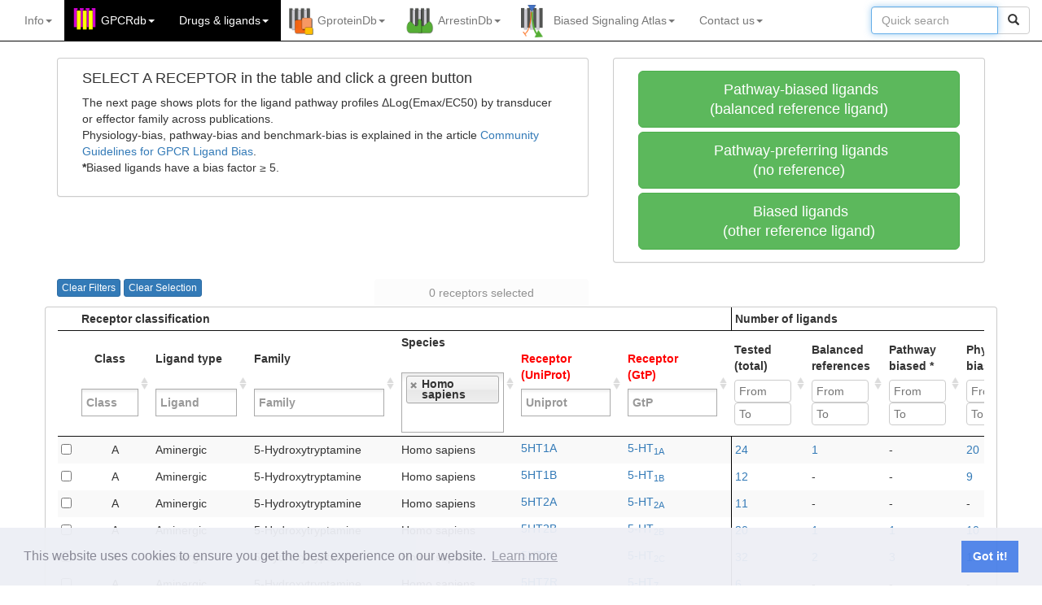

--- FILE ---
content_type: text/html; charset=utf-8
request_url: https://test.gpcrdb.org/biased_signalling/emax_path_profiles_selection
body_size: 18969
content:


<!DOCTYPE html>
<html lang="en">
<head>
    <meta charset="utf-8">
    <meta http-equiv="X-UA-Compatible" content="IE=edge">
    <meta name="viewport" content="width=device-width, initial-scale=1">
    <title>GPCRdb</title>

    <!-- Favicon -->
    
        
        <link rel="shortcut icon" type="image/png" href="/static/home/images/favicon.ico"/>
        
    

    <!-- SEO for multiple domains -->
    <link rel="canonical" href="https://biasedsignalingatlas.org/biased_signalling/emax_path_profiles_selection" />
    <!-- Bootstrap -->
    <link href="/static/bootstrap/css/bootstrap.min.css" rel="stylesheet">
    <link href="/static/bootstrap/css/bootstrap-submenu.min.css" rel="stylesheet">
    <!-- jQueryUI -->
    <link rel="stylesheet" href="/static/home/css/jquery-ui.min.css" type="text/css" media="all"/>
    <link rel="stylesheet" href="/static/home/css/jquery-ui.theme.min.css" type="text/css" media="all"/>
    <!-- TreeView -->
    <link href="/static/home/css/bootstrap-treeview.min.css" rel="stylesheet">
    <!-- Custom styles -->
    <link href="/static/home/css/style.css" rel="stylesheet">
    <!-- flowplayer skin -->
    <link href="/static/flowplayer/flowplayer.css" rel="stylesheet">
    <!-- Comply with GDPR Minified Cookie Consent from https://github.com/osano/cookieconsent -->
    <link href="/static/home/css/cookieconsent.min.css" rel="stylesheet">
    <!-- Additional CSS -->
    
    <link rel="stylesheet" href="/static/home/css/jquery.dataTables.min.css" type="text/css" />
    <link rel="stylesheet" href="/static/home/css/yadcf_bootstrap_version.css" type="text/css" />
    <link rel="stylesheet" href="/static/home/css/select2.css" type="text/css" />
    <link rel="stylesheet" href="/static/home/css/targetselect_functions.css" type="text/css" />
    <link rel="stylesheet" href="/static/home/css/button_spinner.css" type="text/css" />
    <link rel="stylesheet" href="https://maxcdn.bootstrapcdn.com/font-awesome/4.4.0/css/font-awesome.min.css">


    

    <!-- HTML5 shim and Respond.js for IE8 support of HTML5 elements and media queries -->
    <!-- WARNING: Respond.js doesn't work if you view the page via file:// -->
    <!--[if lt IE 9]>
    <script src="https://oss.maxcdn.com/html5shiv/3.7.2/html5shiv.min.js"></script>
    <script src="https://oss.maxcdn.com/respond/1.4.2/respond.min.js"></script>
    <![endif]-->
</head>


<body>




<!-- script and CSS dependencies -->
<link href="/static/home/css/mainmenu.css" rel="stylesheet">
<link href="/static/home/css/modal.css" rel="stylesheet">
<link rel="stylesheet" type="text/css" href="/static/home/css/jquery.powertip.css" />
<script src="/static/home/js/jquery-3.7.1.js"></script>
<script src="/static/home/js/citation_tool.js"></script>
<script src="/static/home/js/joinus_tool.js"></script>
<script>
  $(document).ready(function() {
    if (window.location.pathname != '/') {
      $('#ref_widget_div').css('display', 'block');
      check_for_video(window.location.href);
    }
    $('#cite').click(function() {
      citation_tool(window.location.href);
    })
    $('#cite_gpcrdb').click(function() {
      citation_tool(window.location.href, "cite_gpcrdb");
    })
    $('#cite_gpcrdb_pubs').click(function() {
      citation_tool(window.location.href, "cite_gpcrdb_pubs");
    })
    $('#cite_biasedsignalingatlas').click(function() {
      citation_tool(window.location.href, "cite_biasedsignalingatlas");
    })
    $('#cite_gproteindb').click(function() {
      citation_tool(window.location.href, "cite_gproteindb");
    })
    $('#cite_arrestindb').click(function() {
      citation_tool(window.location.href, "cite_arrestindb");
    })
    $('#icon_citation').click(function() {
      citation_tool(window.location.href);
    })
    $('.dropdown-menu').on('click', '.article_option', function() {
      highlight_article($(this).parent().attr('id'));
      var anchor_id = $('#' + $(this).parent().attr('id').toString() + '_tag').parent().parent().parent().attr('id')
      document.getElementById(anchor_id).scrollIntoView(true);
      $('#page_select_button').html($(this).text());
    })
    $('#ref_widget_openclose').click(function() {
      toggle_widget();
    })
    setTimeout(function() {
      if ($('#widget_chevron').hasClass("glyphicon glyphicon-chevron-left")) {
        toggle_widget();
      }
    }, 8000)

  });
</script>
<style>
  #center_menu ul {
      padding: 0;
      margin: 15px;
  }

  #center_menu li {
     margin: 0;
     padding: 0px;
  }
  #releases ul {
      padding: 0;
      margin: 15px;
  }

  #releases li {
     margin: 0;
     padding: 0px;
  }
</style>
<!-- Fixed navbar -->
<nav class="navbar navbar-inverse navbar-static-top">
  <div class="container">
    <div class="navbar-header">
      <button type="button" class="navbar-toggle collapsed" data-toggle="collapse" data-target="#navbar" aria-expanded="false" aria-controls="navbar">
        <span class="sr-only">Toggle navigation</span>
        <span class="icon-bar"></span>
        <span class="icon-bar"></span>
        <span class="icon-bar"></span>
      </button>
      <!-- <a class="navbar-brand" href="/" alt="GPCRdb"><img src="/static/" class="main-logo"></a> -->
    </div>
    <div id="navbar" class="navbar-collapse collapse">
      <ul class="nav navbar-nav navbar-left">
        <!-- INFO -->
        <!-- About -->
<li class="dropdown" id="about_menu">
    <a href="/" class="dropdown-toggle" data-toggle="dropdown" role="button" aria-expanded="false">
        Info<span class="caret"></span>
    </a>
    <ul class="dropdown-menu" role="menu">
        <li class="nav-header disabled"><a>INFORMATION</a></li>
        <!-- <li><a onclick="citation_tool(window.location.href);" href="#">Cite us</a></li>
        <li><a href="/static/home/poster/overview.pdf">Graphical overview</a></li>
        <li><a href="https://files.gpcrdb.org/video/GPCRdb-David_Gloriam.mp4">Video</a></li> -->
        <li><a href="https://docs.gpcrdb.org/">Documentation</a></li>
        <li class="dropdown-submenu">
            <a tabindex="0" href="#">Tutorial</a>
            <ul class="dropdown-menu">
                <li class="nav-header disabled text-left"><a>General introduction</a></li>
                <li><a href="http://docs.gpcrdb.org/index.html#tutorial">Tutorial</a></li>
                <li class="nav-header disabled text-left"><a>Workshop materials</a></li>
                <li><a href="https://files.gpcrdb.org/tutorial/GPCRdb_Workshop_Material.pdf">Workshop manual (PDF)</a></li>
                <li><a href="https://files.gpcrdb.org/tutorial/GPCRdb_Workshop_Material.docx">Workshop manual (Word)</a></li>
                <li><a href="https://files.gpcrdb.org/tutorial">Workshop videos</a></li>
            </ul>
        </li>
        <li class="divider"></li>
        <!-- <li class="nav-header disabled"><a>ABOUT US</a></li>
        <li><a href="https://docs.gpcrdb.org/about.html">About</a></li>
        <li><a href="https://docs.gpcrdb.org/contact.html">Contact</a></li>
        <li><a href="https://docs.gpcrdb.org/acknowledgements.html">Acknowledgements</a></li>
        <li><a href="https://docs.gpcrdb.org/legal_notice.html">Legal notice</a></li> -->
        <!-- <li class="divider"></li>
        <li class="nav-header disabled"><a>UPDATES</a></li> -->
        <!-- 
        <li><a href="https://docs.gpcrdb.org/meetings.html">Meetings</a></li>
        <li><a href="/pages/releasenotes">Release notes</a></li>
        <li class="divider"></li> -->
        <li class="nav-header disabled"><a>FOR DEVELOPERS</a></li>
        <li><a href="https://docs.gpcrdb.org/linking.html">Linking to GPCRdb</a></li>
        <li><a href="https://docs.gpcrdb.org/web_services.html">Web services</a></li>
        <!-- <li class="divider"></li>
        <li class="nav-header disabled"><a>OTHER RESOURCES</a></li>
        <li><a href="https://docs.gpcrdb.org/external_sites.html">External GPCR sites</a></li> -->
    </ul>
</li>


        <!-- GPCRdb -->
        


<!-- RECEPTORS -->
<link rel="stylesheet" href="https://cdnjs.cloudflare.com/ajax/libs/font-awesome/6.5.1/css/all.min.css">
<li class="dropdown gpcr highlight_menu" id="gpcrdb_menu">

        <a tabindex="0" href="/" class="dropdown-toggle" data-toggle="dropdown" role="button" data-submenu aria-expanded="false">
            GPCRdb<span class="caret"></span>
        </a>
        <ul class="dropdown-menu" role="menu">
            <!-- <li><a role="button" id='cite_gpcrdb'>Citing GPCRdb</a></li> -->
            <li><a href="/cite_us/gpcrdb">Citing GPCRdb</a></li>
            <li class="divider"></li>
            <li><a href="/protein">Receptor page
                <button type="button" class="refLink pull-right btn btn-xs btn-default" keys="10.1093/nar/gkt1255"><span class="glyphicon glyphicon-book"></span></button>
                <button mp4="https://files.gpcrdb.org/video/receptors1.mp4"
                        class="videoLink pull-right btn btn-xs btn-default">
                    <span class="glyphicon glyphicon-film"></span>
                </button>
            </a></li>
            <li class="dropdown-submenu">
                <a tabindex="0" href="#">GPCR Classification</a>
                <ul class="dropdown-menu">
                    <!-- Manus 1 -->
                    <li><a href="/alignment/class_similarity/GPCRBrowser">GPCR list</a></li>
                    <li><a href="/alignment/class_similarity/Classification">GPCR class, modality, chemotype and family lists</a></li>
                    <li><a href="/alignment/class_similarity/ClassificationWheel">GPCRome wheel</a></li>
                    <li><a href="/alignment/class_similarity/StructureSim">Class clusters</a></li>
                    <li><a href="/alignment/class_similarity/Classification_tree">Classification tree</a></li>
                    <li><a href="/alignment/class_similarity/CrossClassSimilarity">Matrix</a></li>
                    <!-- Manus 2 -->
                    <!-- <li><a href="/alignment/class_similarity/CountByClass"><i class="fa fa-table"></i> GPCR counts by class</a></li> -->
                    <!-- Manus 3 -->
                    <!-- <li><a href="/alignment/class_similarity/OrphanSimilarityExplorer"><i class="fa-solid fa-circle-nodes"></i> Orphan receptor similarity</a></li> -->
                    <!-- <li><a href="/alignment/class_similarity_matrix/render">Cross-class similarity</a></li> -->
                    <!-- <li><a href="/alignment/class_similarity/ReceptorSimilarityExportExcel">ReceptorSimilarityExportExcel</a></li>  -->
                </ul>
            </li>
            <li></li>
            <!-- SEQUENCES -->
            <li class="divider"></li>
            <li class="dropdown-submenu">
                <a tabindex="0" href="#">Data mapper <button  style="position:relative;left:149px;" type="button" class="refLink btn btn-xs btn-default" keys="10.1093/nar/gkae1065"><span class="glyphicon glyphicon-book"></span></button></a>
                <ul class="dropdown-menu">
                  <li><a href="/mapper/DataMapperHomeNumeric">Numeric data</a></li>
                  <li><a href="/mapper/DataMapperHomeText">Text data</a></li>
                </ul>
            </li>
            <!-- SEQUENCES -->
            <li class="divider"></li>
            <li class="nav-header disabled text-left"><a>SEQUENCES</a></li>
            <li>
              <a href="/alignment/targetselection">Sequence alignments
                <button type="button" class="refLink pull-right btn btn-xs btn-default" keys="10.1093/nar/gkaa1080|10.1093/nar/gkv1178"><span class="glyphicon glyphicon-book"></span></button>
                <button mp4="https://files.gpcrdb.org/video/sequences1.mp4" type="button"
                        class="videoLink pull-right btn btn-xs btn-default">
                    <span class="glyphicon glyphicon-film"></span>
                </button>
              </a>
            </li>
            <li><a href="/residue/residuetable">Generic residue number tables <button type="button" class="refLink pull-right btn btn-xs btn-default" keys="10.1016/j.tips.2014.11.001"><span class="glyphicon glyphicon-book"></span></button></a></li>
            <li><a href="/mutational_landscape/pgxdb">Genetic variants</a></li>
            <li><a href="/protein/isoforms">Isoforms <button type="button" class="refLink pull-right btn btn-xs btn-default" keys="10.1038/s41586-020-2839-z"><span class="glyphicon glyphicon-book"></span></button></a></li>

            <!-- SEQUENCE COMPARISON -->
            <li class="divider"></li>
            <li class="nav-header disabled text-left"><a>SEQUENCE ANALYSIS</a></li>
            <li class="dropdown-submenu">
                <a tabindex="0" href="#">Receptor similarity <button style="position:relative;left:114px;" type="button" class="refLink btn btn-xs btn-default" keys="10.1093/nar/gkv1178"><span class="glyphicon glyphicon-book"></span></button></a>
                <ul class="dropdown-menu">
                    <li><a href="/similaritysearch/referenceselection">BLAST (GPCRdb alignment)
                        <button mp4="https://files.gpcrdb.org/video/sequences2.mp4" type="button"
                                class="videoLink pull-right btn btn-xs btn-default">
                            <span class="glyphicon glyphicon-film"></span>
                        </button>
                    </a></li>

                    <li><a href="/alignment/blastsearch">BLAST (non-GPCRdb query)</a></li>
                    <li><a href="/phylogenetic_trees/targetselection">Phylogenetic trees</a></li>
                    <li><a href="/similaritymatrix/targetselection">Similarity matrix (all-to-all)</a></li>
                </ul>
            </li>
            <li><a href="/sitesearch/targetselection">Site search (by seq. motif) <button type="button" class="refLink pull-right btn btn-xs btn-default" keys="10.1093/nar/gkv1178"><span class="glyphicon glyphicon-book"></span></button></a></li>

            <!-- STRUCTURES -->
            <li class="divider"></li>
            <li class="nav-header disabled text-left"><a>STRUCTURES</a></li>
            <li><a href="/structure/statistics">Structure coverage
                <button type="button" class="refLink pull-right btn btn-xs btn-default" keys="10.1093/nar/gkv1178"><span class="glyphicon glyphicon-book"></span></button>
                <button mp4="https://files.gpcrdb.org/video/structures1.mp4" type="button"
                        class="videoLink pull-right btn btn-xs btn-default">
                    <span class="glyphicon glyphicon-film"></span>
                </button>
            </a></li>
            <li><a href="/structure">Structures <button type="button" class="refLink pull-right btn btn-xs btn-default" keys="10.1093/nar/gkt1255|10.1093/nar/gkaa1080"><span class="glyphicon glyphicon-book"></span></button></a></li>
            <li><a href="/structure/homology_models">Structure models (receptor) <button type="button" class="refLink pull-right btn btn-xs btn-default" keys="10.1093/nar/gkae1065|10.1093/nar/gkac1013"><span style="color:blueviolet" class="glyphicon glyphicon-book"></span></button></a></li>
            <li><a href="/structure/ligand_complex_models">Structure models (ligand complexes) <button type="button" class="refLink pull-right btn btn-xs btn-default" keys="10.1093/nar/gkae1065"><span style="color:blueviolet" class="glyphicon glyphicon-book"></span></button></a></li>
            <!-- <li><a href="/structure/model_statistics">Structure model validation</a></li> -->
            
            

            <!-- STRUCTURE COMPARISON -->
            <li class="divider"></li>
            <li class="nav-header disabled text-left"><a>STRUCTURE ANALYSIS</a></li>
            <li><a href="/structure_comparison/comparative_analysis">Structure comparison tool <button type="button" class="refLink pull-right btn btn-xs btn-default" keys="10.1038/s41594-021-00675-6"><span class="glyphicon glyphicon-book"></span></button></a></li>
            <li><a href="/structure_comparison/structure_clustering">Structure similarity trees <button type="button" class="refLink pull-right btn btn-xs btn-default" keys="10.1038/s41594-021-00675-6"><span class="glyphicon glyphicon-book"></span></button></a></li>
            <li><a href="/structure/superposition_workflow_index/true">Structure superposition <button type="button" class="refLink pull-right btn btn-xs btn-default" keys="10.1093/nar/gkv1178"><span class="glyphicon glyphicon-book"></span></button></a></li>
            
            <li><a href="/structure/generic_numbering_index">Generic residue numbering (PDB) <button type="button" class="refLink pull-right btn btn-xs btn-default" keys="10.1093/nar/gkv1178|10.1016/j.tips.2014.11.001"><span class="glyphicon glyphicon-book"></span></button></a></li>
            <li><a href="/structure/structure_similarity_search">Structure similarity search <button type="button" class="refLink pull-right btn btn-xs btn-default" keys="10.1093/nar/gkae1065"><span class="glyphicon glyphicon-book"></span></button></a></li>

            <!-- STRUCTURE CONSTRUCTS -->
            <li class="divider"></li>
            <li class="nav-header disabled text-left"><a>STRUCTURE CONSTRUCTS  <button type="button" class="refLink pull-right btn btn-xs btn-default" keys="10.1038/s41592-018-0292-4"><span class="glyphicon glyphicon-book"></span></button></a></li>
            <li class="dropdown-submenu">
                <a tabindex="0" href="#">Construct/Experiment design</a>
                <ul class="dropdown-menu">
                    <li><a href="/construct">Construct alignments</a></li>
                    <li><a href="/construct/design">Construct design tool
                        <button mp4="https://files.gpcrdb.org/video/constructtool3.mp4" type="button"
                                class="videoLink pull-right btn btn-xs btn-default">
                            <span class="glyphicon glyphicon-film"></span>
                        </button>
                    </a></li>
                    <li><a href="/construct/experiments">Experiment browser</a></li>
                </ul>
            </li>
            <li class="dropdown-submenu">
                <a tabindex="0" href="#">Truncation/Fusion analysis</a>
                <ul class="dropdown-menu">
                    <li><a href="/construct/analysis#truncations">Truncation sites</a></li>
                    <li><a href="/construct/analysis#fusions">Fusion sites</a></li>
                    <li><a href="/construct/analysis#loopdeletions">Loop deletions</a></li>
                </ul>
            </li>
            <li class="dropdown-submenu">
                <a tabindex="0" href="#">Mutation analysis</a>
                <ul class="dropdown-menu">
                    <li><a href="/construct/mutations">Stabilising mutations</a></li>
                    <li><a href="/construct/stabilisation">StabMutAnalyser</a></li>
                    <li><a href="/construct/analysis#mutations">Mutation substitution matrix</a></li>
                </ul>
            </li>

            <!-- DETERMINANTS & MUTATIONS -->
            <li class="divider"></li>
            <li class="nav-header disabled text-left"><a>DETERMINANTS & MUTATIONS</a></li>
            <li><a href="/seqsign">Sequence signature tool <button type="button" class="refLink pull-right btn btn-xs btn-default" keys="10.1093/nar/gkaa1080"><span class="glyphicon glyphicon-book"></span></button></a></a></li>
            <li><a href="/mutations/state_stabilizing">State stabilizing mutation design <button type="button" class="refLink pull-right btn btn-xs btn-default" keys="10.1038/s41594-021-00636-y"><span class="glyphicon glyphicon-book"></span></button></a></li>
        </ul>
</li>



<!-- DRUGS -->




<!-- DRUGS AND LIGANDS -->
<li class="dropdown gpcr highlight_menu gpcr" id="drugs_menu">
    <a href="#" class="dropdown-toggle" data-toggle="dropdown" role="button" data-submenu aria-expanded="false">
        Drugs <span>&#38;</span> ligands<span class="caret"></span>
    </a>
    <ul class="dropdown-menu" role="menu">
        <li class="nav-header disabled"><a>LIGANDS & BIOACTIVITIES</a></li>
        <li><a href="/ligand/coverage">Ligand coverage <button type="button" class="refLink pull-right btn btn-xs btn-default" keys="10.1093/nar/gkac1013|10.1093/nar/gkx1109"><span class="glyphicon glyphicon-book"></span></button></a></li>
        <!-- <li><a href="/ligand">Ligands (ChEMBL, GtP, Ki db)<a/></li> -->
        <li class="dropdown-submenu">
            <a tabindex="0" href="#">Ligands (ChEMBL, GtP, Ki db)</a>
            <ul class="dropdown-menu">
                <li><a href="/ligand">Ligands (by receptor query) <button type="button" class="refLink pull-right btn btn-xs btn-default" keys="10.1093/nar/gkac1013|10.1093/nar/gkx1109"><span class="glyphicon glyphicon-book"></span></button></a></li>
                <li><a href="/ligand/ligand_by_name">Ligands (by ligand query) <button type="button" class="refLink pull-right btn btn-xs btn-default" keys="10.1093/nar/gkae1065"><span class="glyphicon glyphicon-book"></span></button></a></li>
                
                <!-- <li><a href="/ligand/ligand_by_structure">Ligands (by structure)</a></li> -->
            </ul>
        </li>
        <li class="divider"></li>
        <li class="nav-header disabled"><a>PHYSIOLOGICAL LIGANDS</a></li>
        <li><a href="/ligand/physiological_ligands">Physiological ligands (GtP) <button type="button" class="refLink pull-right btn btn-xs btn-default" keys="10.1093/nar/gkac1013"><span class="glyphicon glyphicon-book"></span></button></a></li>
        <li class="divider"></li>
        <li class="nav-header disabled"><a>DRUGS & AGENTS IN TRIAL  <span class="new-menu-item">New</span> <button type="button" class="refLink pull-right btn btn-xs btn-default" keys=""><span class="glyphicon glyphicon-book"></span></button></a></li>

        <li class="dropdown-submenu">
            <a tabindex="0" href="#">Agents/drugs</a>
            <ul class="dropdown-menu">
                <li><a href="/drugs/drug_selection">Agent/drug page</a></li>
                <li><a href="/drugs/drugs_venn">Agents/drugs by phase I-IV</a></li>
            </ul>
        </li>
        <li class="dropdown-submenu">
            <a tabindex="0" href="#">Targets</a>
            <ul class="dropdown-menu">
                <li><a href="/drugs/target_selection">Target page</a></li>
                <li><a href="/drugs/targets_venn">Targets by phase I-IV</a></li>
                <li><a href="/drugs/overview">The drugged GPCRome</a></li>
                <li><a href="/drugs/TargetSelectionTool">Target selection tool</a></li>
            </ul>
        </li>
        <li class="dropdown-submenu">
            <a tabindex="0" href="#">Diseases</a>
            <ul class="dropdown-menu">
                <li><a href="/drugs/indication_selection">Disease page</a></li>
                <li><a href="/drugs/disease_overview">Disease overview</a></li>
            </ul>
        </li>
        <li class="divider"></li>
        <!-- <li><a href="/drugs/drugbrowser">Drugs, targets <span>&#38;</span> indications</a></li>
        <li><a href="/drugs/drugmapping">Drug target tree</a></li>
        <li><a href="/drugs/drugstatistics">Drug statistics</a></li>
        <li class="divider"></li>
        <li class="nav-header disabled"><a>New Drugs tabs</a></li>

        <li class="dropdown-submenu">
            <a tabindex="0" href="#">Drugs, Indications & Targets</a>
            <ul class="dropdown-menu">
                <li><a href="/drugs/DrugsIndicationsTargets">Drugs, Indications & Targets</a></li>
                <li><a href="/drugs/Drugs">Drugs</a></li>
                <li><a href="/drugs/Indications">Indications</a></li>
                <li><a href="/drugs/Targets">Targets</a></li>
            </ul>
        </li>
        <li><a href="/drugs/TargetSelectionTool">Target Selection Tool</a></li>
        <li class="divider"></li> -->
        <!-- DEPRECATED FUNCTION
          <li class="nav-header disabled text-left"><a>Structures</a></li>
          <li>
            <a href="/structure/fragment_superposition_index">
              Pharmacophore generation
                  <button url='https://dx.doi.org/10.1016/j.ymeth.2014.09.009'
                    class="refLink pull-right btn btn-xs btn-default"
                    data-toggle="tooltip" data-placement="right" title="Methods">
                    <span class="glyphicon glyphicon-book"></span>
                  </button>
            </a></li>
          -->

        <li class="nav-header disabled text-left"><a>LIGAND SITES</a></li>

        <li><a href="/interaction">GPCR-ligand interactions
            <button type="button" class="refLink pull-right btn btn-xs btn-default" keys="10.1093/nar/gkv1178|10.1016/j.coph.2016.07.007"><span class="glyphicon glyphicon-book"></span></button>
            <button mp4="https://files.gpcrdb.org/video/interactions1.mp4" type="button"
                    class="videoLink pull-right btn btn-xs btn-default">
                <span class="glyphicon glyphicon-film"></span>
            </button>
        </a></li>

        <li class="dropdown-submenu">
            <a tabindex="0" href="#">Site search <button type="button" style="position:relative;left:161px;" class="refLink btn btn-xs btn-default" keys="10.1093/nar/gkv1178"><span class="glyphicon glyphicon-book"></span></button></a>
            <ul class="dropdown-menu">
              <li><a href="/sitesearch/targetselection">Site search (by seq. motif)</a></li>
              <li><a href="/sitesearch/targetselectionpdb">Site search (by ligand complex)
                  <button mp4="https://files.gpcrdb.org/video/interactions2.mp4" type="button"
                          class="videoLink pull-right btn btn-xs btn-default">
                      <span class="glyphicon glyphicon-film"></span>
                  </button>
              </a></li>
            </ul>
        </li>

        <!-- MUTATIONS -->
        <li class="divider"></li>
        <li class="nav-header disabled text-left"><a>LIGAND SITE MUTATIONS <button type="button" class="refLink pull-right btn btn-xs btn-default" keys="10.1016/j.coph.2016.07.007"><span class="glyphicon glyphicon-book"></span></button></a></li>
        <li><a href="/mutations/statistics">Mutation coverage</a></li>
        <li><a href="/mutations">Mutations
            <button mp4="https://files.gpcrdb.org/video/mutations1.mp4" type="button"
                    class="videoLink pull-right btn btn-xs btn-default">
                <span class="glyphicon glyphicon-film"></span>
            </button>
        </a></li>
        <li class="dropdown-submenu">
            <a tabindex="0" href="#">Mutation design tool</a>
            <ul class="dropdown-menu">
                <li><a href="/mutations/design">By receptor name</a></li>
                <li><a href="/mutations/designpdb">By PDB id</a></li>
            </ul>
        </li>
        <li><a href="https://docs.gpcrdb.org/mutations.html#mutation-data-submission">Mutation data submission</a></li>
    </ul>
</li>


        <!-- GProteinDB -->
        

<!-- G PROTEINS -->
<li class="dropdown gprotein " id="gproteindb_menu">
    <a href="/" class="dropdown-toggle" data-toggle="dropdown" role="button" aria-expanded="false">
        GproteinDb<span class="caret"></span>
    </a>
    <ul class="dropdown-menu" role="menu">
        <li><a href="/cite_us/gproteindb">Citing GproteinDb</a></li>
        <li class="divider"></li>
        <li><a href="/signprot/gprotein">G protein page <button type="button" class="refLink pull-right btn btn-xs btn-default" keys="10.1093/NAR/GKAB852"><span style="color:chocolate" class="glyphicon glyphicon-book"></span></button></a></li>

        <!-- GPCR-G PROTEIN COUPLING -->
        <li class="divider"></li>
        <li class="nav-header disabled text-left"><a>COUPLINGS  <button type="button" class="refLink pull-right btn btn-xs btn-default" keys="10.1093/nar/gkad1089"><span style="color:orange" class="glyphicon glyphicon-book"></span></button></a></li>
        <li><a href="/signprot/couplings">Couplings</a></li>
        <li><a href="/signprot/coupling_datasets">Datasets</a></li>
        <li><a href="/signprot/coupling_biosensors">Biosensors</a></li>

        <!-- COUPLING ANALYSIS -->
        <li class="divider"></li>
        <li class="nav-header disabled text-left"><a>COUPLING ANALYSIS  <button type="button" class="refLink pull-right btn btn-xs btn-default" keys="10.1093/nar/gkad1089|10.1093/NAR/GKAB852"><span style="color:orange" class="glyphicon glyphicon-book"></span></button></a></li>
        <li><a href="/signprot/statistics_tree">Coupling selectivity (tree)</a></li>
        <li><a href="/signprot/statistics_venn">Coupling selectivity (Venn)</a></li>

        <!-- SEQUENCES -->
        <li class="divider"></li>
        <li class="nav-header disabled text-left"><a>SEQUENCES <button type="button" class="refLink pull-right btn btn-xs btn-default" keys="10.1093/NAR/GKAB852"><span style="color:chocolate" class="glyphicon glyphicon-book"></span></button></a></li>
        <li><a href="/alignment/gproteinselection">Sequence alignments</a></li>
        <li><a href="/residue/residuetable_gprot">Generic residue number tables</a></li> <!-- TO CHANGE URL -->

        <!-- STRUCTURES -->
        <li class="divider"></li>
        <li class="nav-header disabled text-left"><a>STRUCTURES</a></li>
        <li><a href="/structure/gprot_statistics">Structure coverage <button type="button" class="refLink pull-right btn btn-xs btn-default" keys="10.1093/NAR/GKAB852"><span style="color:chocolate" class="glyphicon glyphicon-book"></span></button></a></li>
        <li><a href="/structure/g_protein_structure_browser">Structures  <button type="button" class="refLink pull-right btn btn-xs btn-default" keys="10.1093/nar/gkad1089|10.1093/NAR/GKAB852"><span style="color:orange" class="glyphicon glyphicon-book"></span></button></a></li>
        <li><a href="/structure/complex_models">Structure models <button type="button" class="refLink pull-right btn btn-xs btn-default" keys="10.1093/nar/gkad1089|10.1093/NAR/GKAB852"><span style="color:orange" class="glyphicon glyphicon-book"></span></button></a></li>

        <!-- STRUCTURE COMPARISON -->
        <li class="divider"></li>
        <li class="nav-header disabled text-left"><a>STRUCTURE ANALYSIS</a></li>
        <li><a href="/signprot/matrix">Interface interactions & profiling  <button type="button" class="refLink pull-right btn btn-xs btn-default" keys="10.1093/nar/gkad1089|10.1093/NAR/GKAB852"><span style="color:orange" class="glyphicon glyphicon-book"></span></button></a></li>
        <li><a href="/structure/superposition_workflow_gprot_index/true">Structure superposition <button type="button" class="refLink pull-right btn btn-xs btn-default" keys="10.1093/nar/gkad1089"><span style="color:orange" class="glyphicon glyphicon-book"></span></button></a></li>


        <!-- DETERMINANTS & MUTATIONS -->
        <li class="divider"></li>
        <li class="nav-header disabled text-left"><a>DETERMINANTS & MUTATIONS <button type="button" class="refLink pull-right btn btn-xs btn-default" keys="10.1093/NAR/GKAB852"><span style="color:chocolate" class="glyphicon glyphicon-book"></span></button></a></li>
        <li><a href="/mutations/gprot_coupling">Coupling determinant mutation design</a></li>
        <li><a href="https://files.gpcrdb.org/GPCR-Gprotein_Mutations.xlsx">Interface mutations & chimeras</a></li>
    </ul>
</li>


        <!-- ArrestinDB -->
        

<!-- ARRESTINS -->
<li class="dropdown arrestin " id="arrestindb_menu">
    <a href="/" class="dropdown-toggle" data-toggle="dropdown" role="button" aria-expanded="false">
        ArrestinDb<span class="caret"></span>
    </a>
    <ul class="dropdown-menu" role="menu">
        <li><a role="button" href="/cite_us/arrestindb">Citing ArrestinDb</a></li>
        <li class="divider"></li>
        <li><a href="/signprot/arrestin">Arrestin page</a></li>

        <!-- ARRESTIN COUPLING -->
        <li class="divider"></li>
        <li class="nav-header disabled text-left"><a>COUPLINGS</a></li>
        <li><a href="/signprot/arrestincouplings">Couplings</a></li>

        <!-- ARRESTIN COUPLING -->
        <li class="divider"></li>
        <li class="nav-header disabled text-left"><a>COUPLING ANALYSIS</a></li>
        <li><a href="/signprot/arrestin_tree">Coupling selectivity (tree)</a></li>
        <li><a href="/signprot/arrestin_venn">Coupling selectivity (Venn)</a></li>
        

        <!-- SEQUENCES -->
        <li class="divider"></li>
        <li class="nav-header disabled text-left"><a>SEQUENCES</a></li>
        <li><a href="/alignment/arrestinselection">Sequence alignments</a></li>
        <li><a href="/residue/residuetable_arrestin">Generic residue number tables</a></li> <!-- TO CHANGE URL -->


        <!-- STRUCTURES -->
        <li class="divider"></li>
        <li class="nav-header disabled text-left"><a>STRUCTURES</a></li>
        <li><a href="/structure/arrestin_statistics">Structure coverage</a></li>
        <li><a href="/structure/arrestin_structure_browser">Structures</a></li>

        <!-- STRUCTURE COMPARISON -->
        <li class="divider"></li>
        <li class="nav-header disabled text-left"><a>STRUCTURE ANALYSIS</a></li>
        <li><a href="/signprot/arr_matrix">Interface interactions (single structure)</a></li>

        <!-- DETERMINANTS & MUTATIONS -->
        <li class="divider"></li>
        <li class="nav-header disabled text-left"><a>DETERMINANTS & MUTATIONS</a></li>
        <li><a href="https://files.gpcrdb.org/GPCR-Arrestin_Mutations.xlsx">Interface mutations</a></li>
    </ul>
</li>


        <!-- BiasedSignalingAtlas -->
        

<!-- LIGANDBIAS -->
<li class="dropdown biasedsignalingatlas " id="biasedsignalingatlas_menu">
    <a href="/" class="dropdown-toggle" data-toggle="dropdown" role="button" data-submenu aria-expanded="false">
        Biased Signaling Atlas<span class="caret"></span>
    </a>
    <ul class="dropdown-menu" role="menu">
        <li><a role="button" href="/cite_us/biasedsignalingatlas">Citing Biased Signaling Atlas <button type="button" class="refLink pull-right btn btn-xs btn-default" keys="10.1038/s41589-023-01292-8"><span class="glyphicon glyphicon-book"></span></button></a></li>
        <li class="divider"></li>
        <li class="nav-header disabled"><a>GUIDELINES</a></li>
        <li><a href="/biased_signalling/bias_guidelines">Community guidelines paper</a></li>
        <li><a href="/biased_signalling/reference_selection">Reference ligand selection</a></li>
        <li><a href="https://files.gpcrdb.org/bias_guidelines/Template_to_calculate_ligand_bias_factors.xlsx">Template to calculate ligand bias factors</a></li>
        <li class="divider"></li>
        <li class="nav-header disabled"><a>BIASED LIGANDS (for transducer family)</a></li>
        <li><a href="/biased_signalling/bias_coverage">Biased ligand coverage</a></li>
        <li><a href="/biased_signalling/biasedbrowser">Biased ligands</a></li>
        <li><a href="/biased_signalling/bias_rank_order_selection">Ligand bias rank orders</a></li>
        <!-- <li><a href="/biased_signalling/emax_rank_order_selection">Ligand bias rank orders (ΔΔlog(Emax/EC50))</a></li> -->
        <!-- <li><a href="/biased_signalling/tau_rank_order_selection">Ligand bias rank orders (ΔΔlog(Tau/KA))</a></li> -->
        <li><a href="/biased_signalling/emax_path_profiles_selection">Ligand pathway profiles (Δlog(Emax/EC50))</a></li>
        <li><a href="/biased_signalling/tau_path_profiles_selection">Ligand pathway profiles (Δlog(Tau/KA))</a></li>
        <li class="divider"></li>
        <li class="nav-header disabled"><a>BIASED LIGANDS (for transducer subtype)</a></li>
        <li><a href="/biased_signalling/subtype_coverage">Biased ligand coverage</a></li>
        <li><a href="/biased_signalling/biasedsubtypesbrowser">Biased ligands</a></li>
        <li><a href="/biased_signalling/subtype_bias_rankorder_selection">Ligand bias rank orders</a></li>
        <!-- <li><a href="/biased_signalling/subtype_emax_rankorder_selection">Ligand bias rank orders (ΔΔlog(Emax/EC50))</a></li>
        <li><a href="/biased_signalling/subtype_tau_rank_order_selection">Ligand bias rank orders (ΔΔlog(Tau/KA))</a></li> -->
        <li><a href="/biased_signalling/subtype_emax_path_profiles_selection">Ligand pathway profiles (Δlog(Emax/EC50))</a></li>
        <li><a href="/biased_signalling/subtype_tau_path_profiles_selection">Ligand pathway profiles (Δlog(Tau/KA))</a></li>
        <li class="divider"></li>
        <li class="nav-header disabled"><a>PATHWAY-PREFERRING LIGANDS (for transducer family)</a></li>
        <li><a href="/biased_signalling/path_preference_coverage">Pathway-preferring ligand coverage</a></li>
        <li><a href="/biased_signalling/pathwaypreferencebrowser">Pathway-preferring ligands (pathway ∆Log/(Emax/EC50)</a></li>
        <li><a href="/biased_signalling/path_preference_emax_rankorder_selection">Ligand pathway preference rank orders (Δlog(Emax/EC50))</a></li>
        <li><a href="/biased_signalling/path_preference_emax_path_profiles_selection">Ligand pathway profiles (Log(Emax/EC50))</a></li>
        <li class="divider"></li>
        <li class="nav-header disabled text-left"><a>Pathways</a></li>
        <li><a href="/biased_signalling/biasedpathways">Pathway effects</a></li>
        <li class="divider"></li>
        <li class="nav-header disabled"><a>DATA DEPOSITION</a></li>
        <li><a href="https://docs.gpcrdb.org/biasedsignaling.html#data-submission">Data submission</a></li>
    </ul>
</li>


        <!-- Cite and join us -->
        <!-- Cite us -->
<!-- <li id="cite_menu">
    <a class="dropdown-toggle" role="button" id='cite'>Cite us</a>
</li> -->

<!-- Join us -->
<li class="dropdown" id="join_menu">
  <a href="/" class="dropdown-toggle" data-toggle="dropdown" role="button" aria-expanded="false">
      Contact us<span class="caret"></span>
  </a>
  <ul class="dropdown-menu" role="menu">
    <li><a href="#" onClick="javascript:joinus('annotation');">Data annotation</a></li>
    <li><a href="#" onClick="javascript:joinus('development');">Database development</a></li>
    <li><a href="#" onClick="javascript:joinus('collaboration');">Scientific collaboration</a></li>
    <li><a href="#" onClick="javascript:joinus('media');">Social media</a></li>
    <li><a href="#" onClick="javascript:joinus('feedback');">Give feedback</a></li>
  </ul>
</li>

      </ul>
      <form class="navbar-form navbar-right" role="search">
        <div class="input-group">
          <!-- <input class="form-control" name="srch-term" id="srch-term"> -->
          <input type="text" id="nav-selection-autocomplete" class="optional form-control ui-autocomplete-input" size="15" autocomplete="on" placeholder="Quick search">
          <div class="input-group-btn">
            <button class="btn btn-default" type="submit"><i class="glyphicon glyphicon-search"></i></button>
          </div>
        </div>
      </form>
    </div>
    <!--/.nav-collapse -->
  </div>
</nav>

<!-- Cite widget and modal -->
<!-- Join us widget -->
<div id="join-us" class="modal modal-sm">
    <div class="modal-content">
        <div class="modal-header">
          <button style="float:right;display:inline;" aria-hidden="true" aria-label="Close" class="close close_modal" onclick="javascript:$('#join-us').modal('toggle');">&times;</button>
          <h3 class="modal-title">
            Join us
          </h3>
        </div>
        <div class="modal-body">
          <p>
          </p>
        </div>
    </div>
</div>

<!-- References widget -->
<!-- <div style='display: none; position: absolute; left: 0px; top: 50px; height: 30px; width: auto; z-index: 10;' role='button' class='page-selection' id='ref_widget_div'>
    <div id='ref_widget' style='display:inline; float: left; height: 30px;'>
        <div style='overflow: hidden; white-space: nowrap; height: 30px; text-align:center;'>
            <a class='widget-link' id="icon_citation"><span class="glyphicon glyphicon-book icon-button" style='padding: 0px 5px 3px 3px;'></span>Cite this page</a>
            <a class='widget-link' id="icon_video" target='_blank' style='display: none;'><span class="glyphicon glyphicon-film icon-button" style='padding: 0px 5px 3px 3px;'></span>Video</a>
        </div>
    </div>
    <div id="ref_widget_openclose" style='display:inline; float: left; height: 30px;'>
        <span id="widget_infosign" class="glyphicon glyphicon-info-sign" style="display: none;"></span>
        <span id="widget_chevron" class="glyphicon glyphicon-chevron-left" aria-hidden="true"></span>
    </div>
</div> -->

<!-- Citation widget -->
<div id="citation-tool" class="modal-higher">
    <div class="modal-content modal-scroll">
        <div class="modal-header">
            <button id="close-citation" style="float:right;display:inline;" aria-hidden="true" aria-label="Close" class="close">&times;</button>
            <h3 class="modal-title">Cite us</h3>
        </div>
        <div class='modal-body'>
            <div>
                <h4>Main reference</h4>
                <li id='main_reference'></li>
            </div>

            <div style='padding: 0px 0px 5px 0px; display:inline; '>
                <li class='dropdown page-selection' style="margin-top: 5px; display:inline;">
                    <a href="/" id="page_select_button" class="dropdown-toggle select-link" data-toggle="dropdown" role="button" aria-expanded="false">-- select page --</a>
                    <ul class="dropdown-menu" id='dropdown_articles' role="menu"></ul>
                </li>
            </div>
            <div style='padding: 0px 0px 0px 10px; display:inline-block;'>
                <p class='alert'><i>Please cite the main reference and the reference for the page that you are using.</i></p>
            </div>
            <li id='article_list'></li>
        </div>
    </div>
</div>



<div class="container" id="content">
    <div id="gpcrdb_alert_placeholder"></div>
    
    
    <div class="row">

        
        <!-- description column -->
        <div class="col-md-7">

            <!-- main description -->
            <div class="col-md-12 panel panel-primary">
                <div class="panel-body">
                    
                    <h4>SELECT A RECEPTOR in the table and click a green button</h4>
                    <p>The next page shows plots for the ligand pathway profiles ΔLog(Emax/EC50) by transducer or effector family across publications.<br>Physiology-bias, pathway-bias and benchmark-bias is explained in the article <a href="https://bpspubs.onlinelibrary.wiley.com/doi/abs/10.1111/bph.15811" target="_blank">Community Guidelines for GPCR Ligand Bias</a>.<br><b>*</b>Biased ligands have a bias factor ≥ 5.</p>
                    
                </div>
            </div>

            
        </div>

        <!-- selection column -->
        <div class="col-md-5">

            <!-- button(s) -->
            
            <div id="selection-buttons">
                <div class="col-md-12 panel panel-primary">
    <div class="panel-body" id="selection-">
    
      
        
          <a id='selection-button'
           class="btn btn-success
          
            btn-lg
          
          btn-block has-spinner"
          
          onclick="submitSelection('/biased_signalling/emax_path_profiles_path_bias');" >
              <span class="spinner"><i class="fa fa-spinner fa-spin"></i></span> Pathway-biased ligands<br>(balanced reference ligand)
          </a>
        
      
    
      
        
          <a id='selection-button'
           class="btn btn-success
          
            btn-lg
          
          btn-block has-spinner"
          
          onclick="submitSelection('/biased_signalling/emax_path_profiles');" >
              <span class="spinner"><i class="fa fa-spinner fa-spin"></i></span> Pathway-preferring ligands<br>(no reference)
          </a>
        
      
    
      
        
          <a id='selection-button'
           class="btn btn-success
          
            btn-lg
          
          btn-block has-spinner"
          
          onclick="submitSelection('/biased_signalling/userselectionbiased_emax_path_profile');" >
              <span class="spinner"><i class="fa fa-spinner fa-spin"></i></span> Biased ligands<br>(other reference ligand)
          </a>
        
      
    
    </div>
</div>

            </div>
            

        </div>
        
    </div>

    <div class="row">
      <div class="col-md-4">
        <span>
          <button type="button" onclick="onlySelectedTargets(this);" class="btn btn-xs btn-primary" id="only_selected">Only selected</button>
          <button type="button" onclick="clearFilters();" class="btn btn-xs btn-primary">Clear Filters</button>
          <button type="button" onclick="clearTargetSelection();" class="btn btn-xs btn-primary">Clear Selection</button>
          <span id="hidden_filter_container" class="hidden"></span>
        </span>
      </div>
      <div class="col-md-3">
        <span class="text-center">
          <button id="selection_table_info" class="btn" disabled></button>
        </span>
      </div>
      <div class="col-md-12 panel panel-primary" id="target-table-container">
        
    <table id='uniprot_selection' class='uniprot_selection stripe compact'>                 <thead>                  <tr>                     <th colspan=1>&nbsp;</th>                     <th colspan=6>Receptor classification</th>                     <th colspan=4 style="border-left: 1px solid black; text-align:left">Number of ligands</th>                   </tr>                   <tr>                     <th><br><br></th>                     <th>Class<br>&nbsp;</th>                     <th>Ligand type<br>&nbsp;</th>                     <th style="width; 100px;">Family<br>&nbsp;</th>                     <th>Species<br>&nbsp;</th>                     <th style="color:red">Receptor<br>(UniProt)</th>                     <th style="color:red">Receptor<br>(GtP)</th>                     <th>Tested<br>(total)</th>                     <th>Balanced<br>references</th>                     <th>Pathway<br>biased *</th>                     <th>Physiology<br>biased *</th>                   </tr>                 </thead>                
                 <tbody>
<tr>                 <td data-sort="0"><input autocomplete='off' class="form-check-input" type="checkbox" name="reference" id="001_001_001_001" data-entry="5ht1a" entry-value="1"></td>                 <td>A</td>                 <td>Aminergic</td>                 <td>5-Hydroxytryptamine</td>                 <td>Homo sapiens</td>                 <td><span class="expand"><a target="_blank" href="https://www.uniprot.org/uniprot/P08908">5HT1A</a></span></td>                 <td><span class="expand"><a target="_blank" href="https://www.guidetopharmacology.org/GRAC/ObjectDisplayForward?objectId=1">5-HT<sub>1A</sub></a></span></td>                 <td style="border-left: 1px solid black; text-align:left"><a target="_blank" href="/ligand/target/all/001_001_001_001">24</a></td>                 <td data-search="1"><a target="_blank" href="/ligand/target/all/001_001_001_001">1</a></td>                 <td data-search="">-</td>                 <td data-search="20"><a target="_blank" href="/ligand/target/all/001_001_001_001">20</a></td>                 </tr> 
<tr>                 <td data-sort="0"><input autocomplete='off' class="form-check-input" type="checkbox" name="reference" id="001_001_001_002" data-entry="5ht1b" entry-value="2"></td>                 <td>A</td>                 <td>Aminergic</td>                 <td>5-Hydroxytryptamine</td>                 <td>Homo sapiens</td>                 <td><span class="expand"><a target="_blank" href="https://www.uniprot.org/uniprot/P28222">5HT1B</a></span></td>                 <td><span class="expand"><a target="_blank" href="https://www.guidetopharmacology.org/GRAC/ObjectDisplayForward?objectId=2">5-HT<sub>1B</sub></a></span></td>                 <td style="border-left: 1px solid black; text-align:left"><a target="_blank" href="/ligand/target/all/001_001_001_002">12</a></td>                 <td data-search="">-</td>                 <td data-search="">-</td>                 <td data-search="9"><a target="_blank" href="/ligand/target/all/001_001_001_002">9</a></td>                 </tr> 
<tr>                 <td data-sort="0"><input autocomplete='off' class="form-check-input" type="checkbox" name="reference" id="001_001_001_006" data-entry="5ht2a" entry-value="6"></td>                 <td>A</td>                 <td>Aminergic</td>                 <td>5-Hydroxytryptamine</td>                 <td>Homo sapiens</td>                 <td><span class="expand"><a target="_blank" href="https://www.uniprot.org/uniprot/P28223">5HT2A</a></span></td>                 <td><span class="expand"><a target="_blank" href="https://www.guidetopharmacology.org/GRAC/ObjectDisplayForward?objectId=6">5-HT<sub>2A</sub></a></span></td>                 <td style="border-left: 1px solid black; text-align:left"><a target="_blank" href="/ligand/target/all/001_001_001_006">11</a></td>                 <td data-search="">-</td>                 <td data-search="">-</td>                 <td data-search="">-</td>                 </tr> 
<tr>                 <td data-sort="0"><input autocomplete='off' class="form-check-input" type="checkbox" name="reference" id="001_001_001_007" data-entry="5ht2b" entry-value="7"></td>                 <td>A</td>                 <td>Aminergic</td>                 <td>5-Hydroxytryptamine</td>                 <td>Homo sapiens</td>                 <td><span class="expand"><a target="_blank" href="https://www.uniprot.org/uniprot/P41595">5HT2B</a></span></td>                 <td><span class="expand"><a target="_blank" href="https://www.guidetopharmacology.org/GRAC/ObjectDisplayForward?objectId=7">5-HT<sub>2B</sub></a></span></td>                 <td style="border-left: 1px solid black; text-align:left"><a target="_blank" href="/ligand/target/all/001_001_001_007">20</a></td>                 <td data-search="1"><a target="_blank" href="/ligand/target/all/001_001_001_007">1</a></td>                 <td data-search="1"><a target="_blank" href="/ligand/target/all/001_001_001_007">1</a></td>                 <td data-search="10"><a target="_blank" href="/ligand/target/all/001_001_001_007">10</a></td>                 </tr> 
<tr>                 <td data-sort="0"><input autocomplete='off' class="form-check-input" type="checkbox" name="reference" id="001_001_001_008" data-entry="5ht2c" entry-value="8"></td>                 <td>A</td>                 <td>Aminergic</td>                 <td>5-Hydroxytryptamine</td>                 <td>Homo sapiens</td>                 <td><span class="expand"><a target="_blank" href="https://www.uniprot.org/uniprot/P28335">5HT2C</a></span></td>                 <td><span class="expand"><a target="_blank" href="https://www.guidetopharmacology.org/GRAC/ObjectDisplayForward?objectId=8">5-HT<sub>2C</sub></a></span></td>                 <td style="border-left: 1px solid black; text-align:left"><a target="_blank" href="/ligand/target/all/001_001_001_008">32</a></td>                 <td data-search="2"><a target="_blank" href="/ligand/target/all/001_001_001_008">2</a></td>                 <td data-search="3"><a target="_blank" href="/ligand/target/all/001_001_001_008">3</a></td>                 <td data-search="18"><a target="_blank" href="/ligand/target/all/001_001_001_008">18</a></td>                 </tr> 
<tr>                 <td data-sort="0"><input autocomplete='off' class="form-check-input" type="checkbox" name="reference" id="001_001_001_013" data-entry="5ht7r" entry-value="12"></td>                 <td>A</td>                 <td>Aminergic</td>                 <td>5-Hydroxytryptamine</td>                 <td>Homo sapiens</td>                 <td><span class="expand"><a target="_blank" href="https://www.uniprot.org/uniprot/P34969">5HT7R</a></span></td>                 <td><span class="expand"><a target="_blank" href="https://www.guidetopharmacology.org/GRAC/ObjectDisplayForward?objectId=12">5-HT<sub>7</sub></a></span></td>                 <td style="border-left: 1px solid black; text-align:left"><a target="_blank" href="/ligand/target/all/001_001_001_013">6</a></td>                 <td data-search="">-</td>                 <td data-search="">-</td>                 <td data-search="">-</td>                 </tr> 
<tr>                 <td data-sort="0"><input autocomplete='off' class="form-check-input" type="checkbox" name="reference" id="001_001_002_001" data-entry="acm1" entry-value="13"></td>                 <td>A</td>                 <td>Aminergic</td>                 <td>Acetylcholine (muscarinic)</td>                 <td>Homo sapiens</td>                 <td><span class="expand"><a target="_blank" href="https://www.uniprot.org/uniprot/P11229">ACM1</a></span></td>                 <td><span class="expand"><a target="_blank" href="https://www.guidetopharmacology.org/GRAC/ObjectDisplayForward?objectId=13">M<sub>1</sub></a></span></td>                 <td style="border-left: 1px solid black; text-align:left"><a target="_blank" href="/ligand/target/all/001_001_002_001">14</a></td>                 <td data-search="">-</td>                 <td data-search="">-</td>                 <td data-search="1"><a target="_blank" href="/ligand/target/all/001_001_002_001">1</a></td>                 </tr> 
<tr>                 <td data-sort="0"><input autocomplete='off' class="form-check-input" type="checkbox" name="reference" id="001_001_002_002" data-entry="acm2" entry-value="14"></td>                 <td>A</td>                 <td>Aminergic</td>                 <td>Acetylcholine (muscarinic)</td>                 <td>Homo sapiens</td>                 <td><span class="expand"><a target="_blank" href="https://www.uniprot.org/uniprot/P08172">ACM2</a></span></td>                 <td><span class="expand"><a target="_blank" href="https://www.guidetopharmacology.org/GRAC/ObjectDisplayForward?objectId=14">M<sub>2</sub></a></span></td>                 <td style="border-left: 1px solid black; text-align:left"><a target="_blank" href="/ligand/target/all/001_001_002_002">22</a></td>                 <td data-search="">-</td>                 <td data-search="">-</td>                 <td data-search="4"><a target="_blank" href="/ligand/target/all/001_001_002_002">4</a></td>                 </tr> 
<tr>                 <td data-sort="0"><input autocomplete='off' class="form-check-input" type="checkbox" name="reference" id="001_001_004_002" data-entry="drd2" entry-value="28"></td>                 <td>A</td>                 <td>Aminergic</td>                 <td>Dopamine</td>                 <td>Homo sapiens</td>                 <td><span class="expand"><a target="_blank" href="https://www.uniprot.org/uniprot/P14416">DRD2</a></span></td>                 <td><span class="expand"><a target="_blank" href="https://www.guidetopharmacology.org/GRAC/ObjectDisplayForward?objectId=215">D<sub>2</sub></a></span></td>                 <td style="border-left: 1px solid black; text-align:left"><a target="_blank" href="/ligand/target/all/001_001_004_002">319</a></td>                 <td data-search="3"><a target="_blank" href="/ligand/target/all/001_001_004_002">3</a></td>                 <td data-search="15"><a target="_blank" href="/ligand/target/all/001_001_004_002">15</a></td>                 <td data-search="40"><a target="_blank" href="/ligand/target/all/001_001_004_002">40</a></td>                 </tr> 
<tr>                 <td data-sort="0"><input autocomplete='off' class="form-check-input" type="checkbox" name="reference" id="001_001_002_003" data-entry="acm3" entry-value="15"></td>                 <td>A</td>                 <td>Aminergic</td>                 <td>Acetylcholine (muscarinic)</td>                 <td>Homo sapiens</td>                 <td><span class="expand"><a target="_blank" href="https://www.uniprot.org/uniprot/P20309">ACM3</a></span></td>                 <td><span class="expand"><a target="_blank" href="https://www.guidetopharmacology.org/GRAC/ObjectDisplayForward?objectId=15">M<sub>3</sub></a></span></td>                 <td style="border-left: 1px solid black; text-align:left"><a target="_blank" href="/ligand/target/all/001_001_002_003">8</a></td>                 <td data-search="">-</td>                 <td data-search="">-</td>                 <td data-search="2"><a target="_blank" href="/ligand/target/all/001_001_002_003">2</a></td>                 </tr> 
<tr>                 <td data-sort="0"><input autocomplete='off' class="form-check-input" type="checkbox" name="reference" id="001_001_002_004" data-entry="acm4" entry-value="16"></td>                 <td>A</td>                 <td>Aminergic</td>                 <td>Acetylcholine (muscarinic)</td>                 <td>Homo sapiens</td>                 <td><span class="expand"><a target="_blank" href="https://www.uniprot.org/uniprot/P08173">ACM4</a></span></td>                 <td><span class="expand"><a target="_blank" href="https://www.guidetopharmacology.org/GRAC/ObjectDisplayForward?objectId=16">M<sub>4</sub></a></span></td>                 <td style="border-left: 1px solid black; text-align:left"><a target="_blank" href="/ligand/target/all/001_001_002_004">5</a></td>                 <td data-search="">-</td>                 <td data-search="">-</td>                 <td data-search="">-</td>                 </tr> 
<tr>                 <td data-sort="0"><input autocomplete='off' class="form-check-input" type="checkbox" name="reference" id="001_001_002_005" data-entry="acm5" entry-value="17"></td>                 <td>A</td>                 <td>Aminergic</td>                 <td>Acetylcholine (muscarinic)</td>                 <td>Homo sapiens</td>                 <td><span class="expand"><a target="_blank" href="https://www.uniprot.org/uniprot/P08912">ACM5</a></span></td>                 <td><span class="expand"><a target="_blank" href="https://www.guidetopharmacology.org/GRAC/ObjectDisplayForward?objectId=17">M<sub>5</sub></a></span></td>                 <td style="border-left: 1px solid black; text-align:left"><a target="_blank" href="/ligand/target/all/001_001_002_005">5</a></td>                 <td data-search="1"><a target="_blank" href="/ligand/target/all/001_001_002_005">1</a></td>                 <td data-search="">-</td>                 <td data-search="">-</td>                 </tr> 
<tr>                 <td data-sort="0"><input autocomplete='off' class="form-check-input" type="checkbox" name="reference" id="001_001_003_001" data-entry="ada1a" entry-value="18"></td>                 <td>A</td>                 <td>Aminergic</td>                 <td>Adrenoceptors</td>                 <td>Homo sapiens</td>                 <td><span class="expand"><a target="_blank" href="https://www.uniprot.org/uniprot/P35348">ADA1A</a></span></td>                 <td><span class="expand"><a target="_blank" href="https://www.guidetopharmacology.org/GRAC/ObjectDisplayForward?objectId=22">&alpha;<sub>1A</sub>-adrenoceptor</a></span></td>                 <td style="border-left: 1px solid black; text-align:left"><a target="_blank" href="/ligand/target/all/001_001_003_001">8</a></td>                 <td data-search="">-</td>                 <td data-search="">-</td>                 <td data-search="4"><a target="_blank" href="/ligand/target/all/001_001_003_001">4</a></td>                 </tr> 
<tr>                 <td data-sort="0"><input autocomplete='off' class="form-check-input" type="checkbox" name="reference" id="001_001_003_006" data-entry="ada2c" entry-value="23"></td>                 <td>A</td>                 <td>Aminergic</td>                 <td>Adrenoceptors</td>                 <td>Homo sapiens</td>                 <td><span class="expand"><a target="_blank" href="https://www.uniprot.org/uniprot/P18825">ADA2C</a></span></td>                 <td><span class="expand"><a target="_blank" href="https://www.guidetopharmacology.org/GRAC/ObjectDisplayForward?objectId=27">&alpha;<sub>2C</sub>-adrenoceptor</a></span></td>                 <td style="border-left: 1px solid black; text-align:left"><a target="_blank" href="/ligand/target/all/001_001_003_006">8</a></td>                 <td data-search="">-</td>                 <td data-search="">-</td>                 <td data-search="2"><a target="_blank" href="/ligand/target/all/001_001_003_006">2</a></td>                 </tr> 
<tr>                 <td data-sort="0"><input autocomplete='off' class="form-check-input" type="checkbox" name="reference" id="001_001_003_007" data-entry="adrb1" entry-value="24"></td>                 <td>A</td>                 <td>Aminergic</td>                 <td>Adrenoceptors</td>                 <td>Homo sapiens</td>                 <td><span class="expand"><a target="_blank" href="https://www.uniprot.org/uniprot/P08588">ADRB1</a></span></td>                 <td><span class="expand"><a target="_blank" href="https://www.guidetopharmacology.org/GRAC/ObjectDisplayForward?objectId=28">&beta;<sub>1</sub>-adrenoceptor</a></span></td>                 <td style="border-left: 1px solid black; text-align:left"><a target="_blank" href="/ligand/target/all/001_001_003_007">25</a></td>                 <td data-search="1"><a target="_blank" href="/ligand/target/all/001_001_003_007">1</a></td>                 <td data-search="">-</td>                 <td data-search="5"><a target="_blank" href="/ligand/target/all/001_001_003_007">5</a></td>                 </tr> 
<tr>                 <td data-sort="0"><input autocomplete='off' class="form-check-input" type="checkbox" name="reference" id="001_001_003_008" data-entry="adrb2" entry-value="25"></td>                 <td>A</td>                 <td>Aminergic</td>                 <td>Adrenoceptors</td>                 <td>Homo sapiens</td>                 <td><span class="expand"><a target="_blank" href="https://www.uniprot.org/uniprot/P07550">ADRB2</a></span></td>                 <td><span class="expand"><a target="_blank" href="https://www.guidetopharmacology.org/GRAC/ObjectDisplayForward?objectId=29">&beta;<sub>2</sub>-adrenoceptor</a></span></td>                 <td style="border-left: 1px solid black; text-align:left"><a target="_blank" href="/ligand/target/all/001_001_003_008">67</a></td>                 <td data-search="2"><a target="_blank" href="/ligand/target/all/001_001_003_008">2</a></td>                 <td data-search="">-</td>                 <td data-search="28"><a target="_blank" href="/ligand/target/all/001_001_003_008">28</a></td>                 </tr> 
<tr>                 <td data-sort="0"><input autocomplete='off' class="form-check-input" type="checkbox" name="reference" id="001_001_004_001" data-entry="drd1" entry-value="27"></td>                 <td>A</td>                 <td>Aminergic</td>                 <td>Dopamine</td>                 <td>Homo sapiens</td>                 <td><span class="expand"><a target="_blank" href="https://www.uniprot.org/uniprot/P21728">DRD1</a></span></td>                 <td><span class="expand"><a target="_blank" href="https://www.guidetopharmacology.org/GRAC/ObjectDisplayForward?objectId=214">D<sub>1</sub></a></span></td>                 <td style="border-left: 1px solid black; text-align:left"><a target="_blank" href="/ligand/target/all/001_001_004_001">129</a></td>                 <td data-search="2"><a target="_blank" href="/ligand/target/all/001_001_004_001">2</a></td>                 <td data-search="5"><a target="_blank" href="/ligand/target/all/001_001_004_001">5</a></td>                 <td data-search="9"><a target="_blank" href="/ligand/target/all/001_001_004_001">9</a></td>                 </tr> 
<tr>                 <td data-sort="0"><input autocomplete='off' class="form-check-input" type="checkbox" name="reference" id="001_001_004_003" data-entry="drd3" entry-value="29"></td>                 <td>A</td>                 <td>Aminergic</td>                 <td>Dopamine</td>                 <td>Homo sapiens</td>                 <td><span class="expand"><a target="_blank" href="https://www.uniprot.org/uniprot/P35462">DRD3</a></span></td>                 <td><span class="expand"><a target="_blank" href="https://www.guidetopharmacology.org/GRAC/ObjectDisplayForward?objectId=216">D<sub>3</sub></a></span></td>                 <td style="border-left: 1px solid black; text-align:left"><a target="_blank" href="/ligand/target/all/001_001_004_003">28</a></td>                 <td data-search="">-</td>                 <td data-search="">-</td>                 <td data-search="">-</td>                 </tr> 
<tr>                 <td data-sort="0"><input autocomplete='off' class="form-check-input" type="checkbox" name="reference" id="001_001_004_005" data-entry="drd5" entry-value="31"></td>                 <td>A</td>                 <td>Aminergic</td>                 <td>Dopamine</td>                 <td>Homo sapiens</td>                 <td><span class="expand"><a target="_blank" href="https://www.uniprot.org/uniprot/P21918">DRD5</a></span></td>                 <td><span class="expand"><a target="_blank" href="https://www.guidetopharmacology.org/GRAC/ObjectDisplayForward?objectId=218">D<sub>5</sub></a></span></td>                 <td style="border-left: 1px solid black; text-align:left"><a target="_blank" href="/ligand/target/all/001_001_004_005">6</a></td>                 <td data-search="">-</td>                 <td data-search="">-</td>                 <td data-search="5"><a target="_blank" href="/ligand/target/all/001_001_004_005">5</a></td>                 </tr> 
<tr>                 <td data-sort="0"><input autocomplete='off' class="form-check-input" type="checkbox" name="reference" id="001_001_005_003" data-entry="hrh3" entry-value="34"></td>                 <td>A</td>                 <td>Aminergic</td>                 <td>Histamine</td>                 <td>Homo sapiens</td>                 <td><span class="expand"><a target="_blank" href="https://www.uniprot.org/uniprot/Q9Y5N1">HRH3</a></span></td>                 <td><span class="expand"><a target="_blank" href="https://www.guidetopharmacology.org/GRAC/ObjectDisplayForward?objectId=264">H<sub>3</sub></a></span></td>                 <td style="border-left: 1px solid black; text-align:left"><a target="_blank" href="/ligand/target/all/001_001_005_003">5</a></td>                 <td data-search="1"><a target="_blank" href="/ligand/target/all/001_001_005_003">1</a></td>                 <td data-search="1"><a target="_blank" href="/ligand/target/all/001_001_005_003">1</a></td>                 <td data-search="">-</td>                 </tr> 
<tr>                 <td data-sort="0"><input autocomplete='off' class="form-check-input" type="checkbox" name="reference" id="001_001_005_004" data-entry="hrh4" entry-value="35"></td>                 <td>A</td>                 <td>Aminergic</td>                 <td>Histamine</td>                 <td>Homo sapiens</td>                 <td><span class="expand"><a target="_blank" href="https://www.uniprot.org/uniprot/Q9H3N8">HRH4</a></span></td>                 <td><span class="expand"><a target="_blank" href="https://www.guidetopharmacology.org/GRAC/ObjectDisplayForward?objectId=265">H<sub>4</sub></a></span></td>                 <td style="border-left: 1px solid black; text-align:left"><a target="_blank" href="/ligand/target/all/001_001_005_004">31</a></td>                 <td data-search="">-</td>                 <td data-search="">-</td>                 <td data-search="9"><a target="_blank" href="/ligand/target/all/001_001_005_004">9</a></td>                 </tr> 
<tr>                 <td data-sort="0"><input autocomplete='off' class="form-check-input" type="checkbox" name="reference" id="001_002_001_001" data-entry="agtr1" entry-value="37"></td>                 <td>A</td>                 <td>Peptide</td>                 <td>Angiotensin</td>                 <td>Homo sapiens</td>                 <td><span class="expand"><a target="_blank" href="https://www.uniprot.org/uniprot/P30556">AGTR1</a></span></td>                 <td><span class="expand"><a target="_blank" href="https://www.guidetopharmacology.org/GRAC/ObjectDisplayForward?objectId=34">AT<sub>1</sub></a></span></td>                 <td style="border-left: 1px solid black; text-align:left"><a target="_blank" href="/ligand/target/all/001_002_001_001">27</a></td>                 <td data-search="3"><a target="_blank" href="/ligand/target/all/001_002_001_001">3</a></td>                 <td data-search="1"><a target="_blank" href="/ligand/target/all/001_002_001_001">1</a></td>                 <td data-search="16"><a target="_blank" href="/ligand/target/all/001_002_001_001">16</a></td>                 </tr> 
<tr>                 <td data-sort="0"><input autocomplete='off' class="form-check-input" type="checkbox" name="reference" id="001_002_002_001" data-entry="apj" entry-value="39"></td>                 <td>A</td>                 <td>Peptide</td>                 <td>Apelin</td>                 <td>Homo sapiens</td>                 <td><span class="expand"><a target="_blank" href="https://www.uniprot.org/uniprot/P35414">APJ</a></span></td>                 <td><span class="expand"><a target="_blank" href="https://www.guidetopharmacology.org/GRAC/ObjectDisplayForward?objectId=36">apelin</a></span></td>                 <td style="border-left: 1px solid black; text-align:left"><a target="_blank" href="/ligand/target/all/001_002_002_001">54</a></td>                 <td data-search="3"><a target="_blank" href="/ligand/target/all/001_002_002_001">3</a></td>                 <td data-search="3"><a target="_blank" href="/ligand/target/all/001_002_002_001">3</a></td>                 <td data-search="3"><a target="_blank" href="/ligand/target/all/001_002_002_001">3</a></td>                 </tr> 
<tr>                 <td data-sort="0"><input autocomplete='off' class="form-check-input" type="checkbox" name="reference" id="001_002_006_002" data-entry="c5ar1" entry-value="48"></td>                 <td>A</td>                 <td>Peptide</td>                 <td>Complement peptide</td>                 <td>Homo sapiens</td>                 <td><span class="expand"><a target="_blank" href="https://www.uniprot.org/uniprot/P21730">C5AR1</a></span></td>                 <td><span class="expand"><a target="_blank" href="https://www.guidetopharmacology.org/GRAC/ObjectDisplayForward?objectId=32">C5a<sub>1</sub></a></span></td>                 <td style="border-left: 1px solid black; text-align:left"><a target="_blank" href="/ligand/target/all/001_002_006_002">2</a></td>                 <td data-search="">-</td>                 <td data-search="">-</td>                 <td data-search="">-</td>                 </tr> 
<tr>                 <td data-sort="0"><input autocomplete='off' class="form-check-input" type="checkbox" name="reference" id="001_002_007_001" data-entry="ednra" entry-value="50"></td>                 <td>A</td>                 <td>Peptide</td>                 <td>Endothelin</td>                 <td>Homo sapiens</td>                 <td><span class="expand"><a target="_blank" href="https://www.uniprot.org/uniprot/P25101">EDNRA</a></span></td>                 <td><span class="expand"><a target="_blank" href="https://www.guidetopharmacology.org/GRAC/ObjectDisplayForward?objectId=219">ET<sub>A</sub></a></span></td>                 <td style="border-left: 1px solid black; text-align:left"><a target="_blank" href="/ligand/target/all/001_002_007_001">4</a></td>                 <td data-search="">-</td>                 <td data-search="">-</td>                 <td data-search="3"><a target="_blank" href="/ligand/target/all/001_002_007_001">3</a></td>                 </tr> 
<tr>                 <td data-sort="0"><input autocomplete='off' class="form-check-input" type="checkbox" name="reference" id="001_002_008_001" data-entry="fpr1" entry-value="52"></td>                 <td>A</td>                 <td>Peptide</td>                 <td>Formylpeptide</td>                 <td>Homo sapiens</td>                 <td><span class="expand"><a target="_blank" href="https://www.uniprot.org/uniprot/P21462">FPR1</a></span></td>                 <td><span class="expand"><a target="_blank" href="https://www.guidetopharmacology.org/GRAC/ObjectDisplayForward?objectId=222">FPR1</a></span></td>                 <td style="border-left: 1px solid black; text-align:left"><a target="_blank" href="/ligand/target/all/001_002_008_001">13</a></td>                 <td data-search="">-</td>                 <td data-search="">-</td>                 <td data-search="8"><a target="_blank" href="/ligand/target/all/001_002_008_001">8</a></td>                 </tr> 
<tr>                 <td data-sort="0"><input autocomplete='off' class="form-check-input" type="checkbox" name="reference" id="001_002_008_002" data-entry="fpr2" entry-value="53"></td>                 <td>A</td>                 <td>Peptide</td>                 <td>Formylpeptide</td>                 <td>Homo sapiens</td>                 <td><span class="expand"><a target="_blank" href="https://www.uniprot.org/uniprot/P25090">FPR2</a></span></td>                 <td><span class="expand"><a target="_blank" href="https://www.guidetopharmacology.org/GRAC/ObjectDisplayForward?objectId=223">FPR2/ALX</a></span></td>                 <td style="border-left: 1px solid black; text-align:left"><a target="_blank" href="/ligand/target/all/001_002_008_002">6</a></td>                 <td data-search="1"><a target="_blank" href="/ligand/target/all/001_002_008_002">1</a></td>                 <td data-search="1"><a target="_blank" href="/ligand/target/all/001_002_008_002">1</a></td>                 <td data-search="">-</td>                 </tr> 
<tr>                 <td data-sort="0"><input autocomplete='off' class="form-check-input" type="checkbox" name="reference" id="001_002_009_002" data-entry="galr2" entry-value="56"></td>                 <td>A</td>                 <td>Peptide</td>                 <td>Galanin</td>                 <td>Homo sapiens</td>                 <td><span class="expand"><a target="_blank" href="https://www.uniprot.org/uniprot/O43603">GALR2</a></span></td>                 <td><span class="expand"><a target="_blank" href="https://www.guidetopharmacology.org/GRAC/ObjectDisplayForward?objectId=244">GAL<sub>2</sub></a></span></td>                 <td style="border-left: 1px solid black; text-align:left"><a target="_blank" href="/ligand/target/all/001_002_009_002">3</a></td>                 <td data-search="">-</td>                 <td data-search="">-</td>                 <td data-search="2"><a target="_blank" href="/ligand/target/all/001_002_009_002">2</a></td>                 </tr> 
<tr>                 <td data-sort="0"><input autocomplete='off' class="form-check-input" type="checkbox" name="reference" id="001_002_010_001" data-entry="ghsr" entry-value="58"></td>                 <td>A</td>                 <td>Peptide</td>                 <td>Ghrelin</td>                 <td>Homo sapiens</td>                 <td><span class="expand"><a target="_blank" href="https://www.uniprot.org/uniprot/Q92847">GHSR</a></span></td>                 <td><span class="expand"><a target="_blank" href="https://www.guidetopharmacology.org/GRAC/ObjectDisplayForward?objectId=246">ghrelin</a></span></td>                 <td style="border-left: 1px solid black; text-align:left"><a target="_blank" href="/ligand/target/all/001_002_010_001">17</a></td>                 <td data-search="2"><a target="_blank" href="/ligand/target/all/001_002_010_001">2</a></td>                 <td data-search="1"><a target="_blank" href="/ligand/target/all/001_002_010_001">1</a></td>                 <td data-search="">-</td>                 </tr> 
<tr>                 <td data-sort="0"><input autocomplete='off' class="form-check-input" type="checkbox" name="reference" id="001_002_014_001" data-entry="mshr" entry-value="63"></td>                 <td>A</td>                 <td>Peptide</td>                 <td>Melanocortin</td>                 <td>Homo sapiens</td>                 <td><span class="expand"><a target="_blank" href="https://www.uniprot.org/uniprot/Q01726">MSHR</a></span></td>                 <td><span class="expand"><a target="_blank" href="https://www.guidetopharmacology.org/GRAC/ObjectDisplayForward?objectId=282">MC<sub>1</sub></a></span></td>                 <td style="border-left: 1px solid black; text-align:left"><a target="_blank" href="/ligand/target/all/001_002_014_001">4</a></td>                 <td data-search="">-</td>                 <td data-search="">-</td>                 <td data-search="">-</td>                 </tr> 
<tr>                 <td data-sort="0"><input autocomplete='off' class="form-check-input" type="checkbox" name="reference" id="001_002_014_003" data-entry="mc3r" entry-value="65"></td>                 <td>A</td>                 <td>Peptide</td>                 <td>Melanocortin</td>                 <td>Homo sapiens</td>                 <td><span class="expand"><a target="_blank" href="https://www.uniprot.org/uniprot/P41968">MC3R</a></span></td>                 <td><span class="expand"><a target="_blank" href="https://www.guidetopharmacology.org/GRAC/ObjectDisplayForward?objectId=284">MC<sub>3</sub></a></span></td>                 <td style="border-left: 1px solid black; text-align:left"><a target="_blank" href="/ligand/target/all/001_002_014_003">4</a></td>                 <td data-search="">-</td>                 <td data-search="">-</td>                 <td data-search="">-</td>                 </tr> 
<tr>                 <td data-sort="0"><input autocomplete='off' class="form-check-input" type="checkbox" name="reference" id="001_002_014_004" data-entry="mc4r" entry-value="66"></td>                 <td>A</td>                 <td>Peptide</td>                 <td>Melanocortin</td>                 <td>Homo sapiens</td>                 <td><span class="expand"><a target="_blank" href="https://www.uniprot.org/uniprot/P32245">MC4R</a></span></td>                 <td><span class="expand"><a target="_blank" href="https://www.guidetopharmacology.org/GRAC/ObjectDisplayForward?objectId=285">MC<sub>4</sub></a></span></td>                 <td style="border-left: 1px solid black; text-align:left"><a target="_blank" href="/ligand/target/all/001_002_014_004">4</a></td>                 <td data-search="1"><a target="_blank" href="/ligand/target/all/001_002_014_004">1</a></td>                 <td data-search="1"><a target="_blank" href="/ligand/target/all/001_002_014_004">1</a></td>                 <td data-search="">-</td>                 </tr> 
<tr>                 <td data-sort="0"><input autocomplete='off' class="form-check-input" type="checkbox" name="reference" id="001_002_014_005" data-entry="mc5r" entry-value="67"></td>                 <td>A</td>                 <td>Peptide</td>                 <td>Melanocortin</td>                 <td>Homo sapiens</td>                 <td><span class="expand"><a target="_blank" href="https://www.uniprot.org/uniprot/P33032">MC5R</a></span></td>                 <td><span class="expand"><a target="_blank" href="https://www.guidetopharmacology.org/GRAC/ObjectDisplayForward?objectId=286">MC<sub>5</sub></a></span></td>                 <td style="border-left: 1px solid black; text-align:left"><a target="_blank" href="/ligand/target/all/001_002_014_005">4</a></td>                 <td data-search="">-</td>                 <td data-search="">-</td>                 <td data-search="">-</td>                 </tr> 
<tr>                 <td data-sort="0"><input autocomplete='off' class="form-check-input" type="checkbox" name="reference" id="001_002_018_001" data-entry="npsr1" entry-value="73"></td>                 <td>A</td>                 <td>Peptide</td>                 <td>Neuropeptide S</td>                 <td>Homo sapiens</td>                 <td><span class="expand"><a target="_blank" href="https://www.uniprot.org/uniprot/Q6W5P4">NPSR1</a></span></td>                 <td><span class="expand"><a target="_blank" href="https://www.guidetopharmacology.org/GRAC/ObjectDisplayForward?objectId=302">NPS</a></span></td>                 <td style="border-left: 1px solid black; text-align:left"><a target="_blank" href="/ligand/target/all/001_002_018_001">6</a></td>                 <td data-search="">-</td>                 <td data-search="">-</td>                 <td data-search="">-</td>                 </tr> 
<tr>                 <td data-sort="0"><input autocomplete='off' class="form-check-input" type="checkbox" name="reference" id="001_002_020_001" data-entry="npy1r" entry-value="76"></td>                 <td>A</td>                 <td>Peptide</td>                 <td>Neuropeptide Y</td>                 <td>Homo sapiens</td>                 <td><span class="expand"><a target="_blank" href="https://www.uniprot.org/uniprot/P25929">NPY1R</a></span></td>                 <td><span class="expand"><a target="_blank" href="https://www.guidetopharmacology.org/GRAC/ObjectDisplayForward?objectId=305">Y<sub>1</sub></a></span></td>                 <td style="border-left: 1px solid black; text-align:left"><a target="_blank" href="/ligand/target/all/001_002_020_001">4</a></td>                 <td data-search="">-</td>                 <td data-search="">-</td>                 <td data-search="">-</td>                 </tr> 
<tr>                 <td data-sort="0"><input autocomplete='off' class="form-check-input" type="checkbox" name="reference" id="001_002_022_001" data-entry="oprd" entry-value="83"></td>                 <td>A</td>                 <td>Peptide</td>                 <td>Opioid</td>                 <td>Homo sapiens</td>                 <td><span class="expand"><a target="_blank" href="https://www.uniprot.org/uniprot/P41143">OPRD</a></span></td>                 <td><span class="expand"><a target="_blank" href="https://www.guidetopharmacology.org/GRAC/ObjectDisplayForward?objectId=317">&delta;</a></span></td>                 <td style="border-left: 1px solid black; text-align:left"><a target="_blank" href="/ligand/target/all/001_002_022_001">82</a></td>                 <td data-search="3"><a target="_blank" href="/ligand/target/all/001_002_022_001">3</a></td>                 <td data-search="22"><a target="_blank" href="/ligand/target/all/001_002_022_001">22</a></td>                 <td data-search="34"><a target="_blank" href="/ligand/target/all/001_002_022_001">34</a></td>                 </tr> 
<tr>                 <td data-sort="0"><input autocomplete='off' class="form-check-input" type="checkbox" name="reference" id="001_002_022_002" data-entry="oprk" entry-value="84"></td>                 <td>A</td>                 <td>Peptide</td>                 <td>Opioid</td>                 <td>Homo sapiens</td>                 <td><span class="expand"><a target="_blank" href="https://www.uniprot.org/uniprot/P41145">OPRK</a></span></td>                 <td><span class="expand"><a target="_blank" href="https://www.guidetopharmacology.org/GRAC/ObjectDisplayForward?objectId=318">&kappa;</a></span></td>                 <td style="border-left: 1px solid black; text-align:left"><a target="_blank" href="/ligand/target/all/001_002_022_002">123</a></td>                 <td data-search="3"><a target="_blank" href="/ligand/target/all/001_002_022_002">3</a></td>                 <td data-search="1"><a target="_blank" href="/ligand/target/all/001_002_022_002">1</a></td>                 <td data-search="30"><a target="_blank" href="/ligand/target/all/001_002_022_002">30</a></td>                 </tr> 
<tr>                 <td data-sort="0"><input autocomplete='off' class="form-check-input" type="checkbox" name="reference" id="001_002_022_003" data-entry="oprm" entry-value="85"></td>                 <td>A</td>                 <td>Peptide</td>                 <td>Opioid</td>                 <td>Homo sapiens</td>                 <td><span class="expand"><a target="_blank" href="https://www.uniprot.org/uniprot/P35372">OPRM</a></span></td>                 <td><span class="expand"><a target="_blank" href="https://www.guidetopharmacology.org/GRAC/ObjectDisplayForward?objectId=319">&mu;</a></span></td>                 <td style="border-left: 1px solid black; text-align:left"><a target="_blank" href="/ligand/target/all/001_002_022_003">310</a></td>                 <td data-search="6"><a target="_blank" href="/ligand/target/all/001_002_022_003">6</a></td>                 <td data-search="7"><a target="_blank" href="/ligand/target/all/001_002_022_003">7</a></td>                 <td data-search="40"><a target="_blank" href="/ligand/target/all/001_002_022_003">40</a></td>                 </tr> 
<tr>                 <td data-sort="0"><input autocomplete='off' class="form-check-input" type="checkbox" name="reference" id="001_002_022_004" data-entry="oprx" entry-value="86"></td>                 <td>A</td>                 <td>Peptide</td>                 <td>Opioid</td>                 <td>Homo sapiens</td>                 <td><span class="expand"><a target="_blank" href="https://www.uniprot.org/uniprot/P41146">OPRX</a></span></td>                 <td><span class="expand"><a target="_blank" href="https://www.guidetopharmacology.org/GRAC/ObjectDisplayForward?objectId=320">NOP</a></span></td>                 <td style="border-left: 1px solid black; text-align:left"><a target="_blank" href="/ligand/target/all/001_002_022_004">28</a></td>                 <td data-search="">-</td>                 <td data-search="">-</td>                 <td data-search="17"><a target="_blank" href="/ligand/target/all/001_002_022_004">17</a></td>                 </tr> 
<tr>                 <td data-sort="0"><input autocomplete='off' class="form-check-input" type="checkbox" name="reference" id="001_002_026_002" data-entry="par2" entry-value="92"></td>                 <td>A</td>                 <td>Peptide</td>                 <td>Proteinase-activated</td>                 <td>Homo sapiens</td>                 <td><span class="expand"><a target="_blank" href="https://www.uniprot.org/uniprot/P55085">PAR2</a></span></td>                 <td><span class="expand"><a target="_blank" href="https://www.guidetopharmacology.org/GRAC/ObjectDisplayForward?objectId=348">PAR2</a></span></td>                 <td style="border-left: 1px solid black; text-align:left"><a target="_blank" href="/ligand/target/all/001_002_026_002">2</a></td>                 <td data-search="">-</td>                 <td data-search="">-</td>                 <td data-search="">-</td>                 </tr> 
<tr>                 <td data-sort="0"><input autocomplete='off' class="form-check-input" type="checkbox" name="reference" id="001_002_027_001" data-entry="rxfp1" entry-value="95"></td>                 <td>A</td>                 <td>Peptide</td>                 <td>Relaxin family peptide</td>                 <td>Homo sapiens</td>                 <td><span class="expand"><a target="_blank" href="https://www.uniprot.org/uniprot/Q9HBX9">RXFP1</a></span></td>                 <td><span class="expand"><a target="_blank" href="https://www.guidetopharmacology.org/GRAC/ObjectDisplayForward?objectId=351">RXFP1</a></span></td>                 <td style="border-left: 1px solid black; text-align:left"><a target="_blank" href="/ligand/target/all/001_002_027_001">2</a></td>                 <td data-search="">-</td>                 <td data-search="">-</td>                 <td data-search="">-</td>                 </tr> 
<tr>                 <td data-sort="0"><input autocomplete='off' class="form-check-input" type="checkbox" name="reference" id="001_002_032_001" data-entry="v1ar" entry-value="109"></td>                 <td>A</td>                 <td>Peptide</td>                 <td>Vasopressin and oxytocin</td>                 <td>Homo sapiens</td>                 <td><span class="expand"><a target="_blank" href="https://www.uniprot.org/uniprot/P37288">V1AR</a></span></td>                 <td><span class="expand"><a target="_blank" href="https://www.guidetopharmacology.org/GRAC/ObjectDisplayForward?objectId=366">V<sub>1A</sub></a></span></td>                 <td style="border-left: 1px solid black; text-align:left"><a target="_blank" href="/ligand/target/all/001_002_032_001">2</a></td>                 <td data-search="">-</td>                 <td data-search="">-</td>                 <td data-search="1"><a target="_blank" href="/ligand/target/all/001_002_032_001">1</a></td>                 </tr> 
<tr>                 <td data-sort="0"><input autocomplete='off' class="form-check-input" type="checkbox" name="reference" id="001_002_032_002" data-entry="v1br" entry-value="110"></td>                 <td>A</td>                 <td>Peptide</td>                 <td>Vasopressin and oxytocin</td>                 <td>Homo sapiens</td>                 <td><span class="expand"><a target="_blank" href="https://www.uniprot.org/uniprot/P47901">V1BR</a></span></td>                 <td><span class="expand"><a target="_blank" href="https://www.guidetopharmacology.org/GRAC/ObjectDisplayForward?objectId=367">V<sub>1B</sub></a></span></td>                 <td style="border-left: 1px solid black; text-align:left"><a target="_blank" href="/ligand/target/all/001_002_032_002">2</a></td>                 <td data-search="">-</td>                 <td data-search="">-</td>                 <td data-search="">-</td>                 </tr> 
<tr>                 <td data-sort="0"><input autocomplete='off' class="form-check-input" type="checkbox" name="reference" id="001_002_032_003" data-entry="v2r" entry-value="111"></td>                 <td>A</td>                 <td>Peptide</td>                 <td>Vasopressin and oxytocin</td>                 <td>Homo sapiens</td>                 <td><span class="expand"><a target="_blank" href="https://www.uniprot.org/uniprot/P30518">V2R</a></span></td>                 <td><span class="expand"><a target="_blank" href="https://www.guidetopharmacology.org/GRAC/ObjectDisplayForward?objectId=368">V<sub>2</sub></a></span></td>                 <td style="border-left: 1px solid black; text-align:left"><a target="_blank" href="/ligand/target/all/001_002_032_003">2</a></td>                 <td data-search="">-</td>                 <td data-search="">-</td>                 <td data-search="1"><a target="_blank" href="/ligand/target/all/001_002_032_003">1</a></td>                 </tr> 
<tr>                 <td data-sort="0"><input autocomplete='off' class="form-check-input" type="checkbox" name="reference" id="001_002_032_004" data-entry="oxyr" entry-value="112"></td>                 <td>A</td>                 <td>Peptide</td>                 <td>Vasopressin and oxytocin</td>                 <td>Homo sapiens</td>                 <td><span class="expand"><a target="_blank" href="https://www.uniprot.org/uniprot/P30559">OXYR</a></span></td>                 <td><span class="expand"><a target="_blank" href="https://www.guidetopharmacology.org/GRAC/ObjectDisplayForward?objectId=369">OT</a></span></td>                 <td style="border-left: 1px solid black; text-align:left"><a target="_blank" href="/ligand/target/all/001_002_032_004">2</a></td>                 <td data-search="">-</td>                 <td data-search="">-</td>                 <td data-search="">-</td>                 </tr> 
<tr>                 <td data-sort="0"><input autocomplete='off' class="form-check-input" type="checkbox" name="reference" id="001_003_002_001" data-entry="ccr1" entry-value="115"></td>                 <td>A</td>                 <td>Protein</td>                 <td>Chemokine</td>                 <td>Homo sapiens</td>                 <td><span class="expand"><a target="_blank" href="https://www.uniprot.org/uniprot/P32246">CCR1</a></span></td>                 <td><span class="expand"><a target="_blank" href="https://www.guidetopharmacology.org/GRAC/ObjectDisplayForward?objectId=58">CCR1</a></span></td>                 <td style="border-left: 1px solid black; text-align:left"><a target="_blank" href="/ligand/target/all/001_003_002_001">11</a></td>                 <td data-search="3"><a target="_blank" href="/ligand/target/all/001_003_002_001">3</a></td>                 <td data-search="7"><a target="_blank" href="/ligand/target/all/001_003_002_001">7</a></td>                 <td data-search="4"><a target="_blank" href="/ligand/target/all/001_003_002_001">4</a></td>                 </tr> 
<tr>                 <td data-sort="0"><input autocomplete='off' class="form-check-input" type="checkbox" name="reference" id="001_003_002_002" data-entry="ccr2" entry-value="116"></td>                 <td>A</td>                 <td>Protein</td>                 <td>Chemokine</td>                 <td>Homo sapiens</td>                 <td><span class="expand"><a target="_blank" href="https://www.uniprot.org/uniprot/P41597">CCR2</a></span></td>                 <td><span class="expand"><a target="_blank" href="https://www.guidetopharmacology.org/GRAC/ObjectDisplayForward?objectId=59">CCR2</a></span></td>                 <td style="border-left: 1px solid black; text-align:left"><a target="_blank" href="/ligand/target/all/001_003_002_002">3</a></td>                 <td data-search="">-</td>                 <td data-search="">-</td>                 <td data-search="1"><a target="_blank" href="/ligand/target/all/001_003_002_002">1</a></td>                 </tr> 
<tr>                 <td data-sort="0"><input autocomplete='off' class="form-check-input" type="checkbox" name="reference" id="001_003_002_005" data-entry="ccr5" entry-value="119"></td>                 <td>A</td>                 <td>Protein</td>                 <td>Chemokine</td>                 <td>Homo sapiens</td>                 <td><span class="expand"><a target="_blank" href="https://www.uniprot.org/uniprot/P51681">CCR5</a></span></td>                 <td><span class="expand"><a target="_blank" href="https://www.guidetopharmacology.org/GRAC/ObjectDisplayForward?objectId=62">CCR5</a></span></td>                 <td style="border-left: 1px solid black; text-align:left"><a target="_blank" href="/ligand/target/all/001_003_002_005">7</a></td>                 <td data-search="">-</td>                 <td data-search="">-</td>                 <td data-search="3"><a target="_blank" href="/ligand/target/all/001_003_002_005">3</a></td>                 </tr> 
<tr>                 <td data-sort="0"><input autocomplete='off' class="form-check-input" type="checkbox" name="reference" id="001_003_002_010" data-entry="ccr10" entry-value="124"></td>                 <td>A</td>                 <td>Protein</td>                 <td>Chemokine</td>                 <td>Homo sapiens</td>                 <td><span class="expand"><a target="_blank" href="https://www.uniprot.org/uniprot/P46092">CCR10</a></span></td>                 <td><span class="expand"><a target="_blank" href="https://www.guidetopharmacology.org/GRAC/ObjectDisplayForward?objectId=67">CCR10</a></span></td>                 <td style="border-left: 1px solid black; text-align:left"><a target="_blank" href="/ligand/target/all/001_003_002_010">2</a></td>                 <td data-search="">-</td>                 <td data-search="">-</td>                 <td data-search="1"><a target="_blank" href="/ligand/target/all/001_003_002_010">1</a></td>                 </tr> 
<tr>                 <td data-sort="0"><input autocomplete='off' class="form-check-input" type="checkbox" name="reference" id="001_003_002_011" data-entry="cxcr1" entry-value="125"></td>                 <td>A</td>                 <td>Protein</td>                 <td>Chemokine</td>                 <td>Homo sapiens</td>                 <td><span class="expand"><a target="_blank" href="https://www.uniprot.org/uniprot/P25024">CXCR1</a></span></td>                 <td><span class="expand"><a target="_blank" href="https://www.guidetopharmacology.org/GRAC/ObjectDisplayForward?objectId=68">CXCR1</a></span></td>                 <td style="border-left: 1px solid black; text-align:left"><a target="_blank" href="/ligand/target/all/001_003_002_011">3</a></td>                 <td data-search="">-</td>                 <td data-search="">-</td>                 <td data-search="">-</td>                 </tr> 
<tr>                 <td data-sort="0"><input autocomplete='off' class="form-check-input" type="checkbox" name="reference" id="001_003_002_012" data-entry="cxcr2" entry-value="126"></td>                 <td>A</td>                 <td>Protein</td>                 <td>Chemokine</td>                 <td>Homo sapiens</td>                 <td><span class="expand"><a target="_blank" href="https://www.uniprot.org/uniprot/P25025">CXCR2</a></span></td>                 <td><span class="expand"><a target="_blank" href="https://www.guidetopharmacology.org/GRAC/ObjectDisplayForward?objectId=69">CXCR2</a></span></td>                 <td style="border-left: 1px solid black; text-align:left"><a target="_blank" href="/ligand/target/all/001_003_002_012">6</a></td>                 <td data-search="1"><a target="_blank" href="/ligand/target/all/001_003_002_012">1</a></td>                 <td data-search="1"><a target="_blank" href="/ligand/target/all/001_003_002_012">1</a></td>                 <td data-search="1"><a target="_blank" href="/ligand/target/all/001_003_002_012">1</a></td>                 </tr> 
<tr>                 <td data-sort="0"><input autocomplete='off' class="form-check-input" type="checkbox" name="reference" id="001_003_002_013" data-entry="cxcr3" entry-value="127"></td>                 <td>A</td>                 <td>Protein</td>                 <td>Chemokine</td>                 <td>Homo sapiens</td>                 <td><span class="expand"><a target="_blank" href="https://www.uniprot.org/uniprot/P49682">CXCR3</a></span></td>                 <td><span class="expand"><a target="_blank" href="https://www.guidetopharmacology.org/GRAC/ObjectDisplayForward?objectId=70">CXCR3</a></span></td>                 <td style="border-left: 1px solid black; text-align:left"><a target="_blank" href="/ligand/target/all/001_003_002_013">33</a></td>                 <td data-search="2"><a target="_blank" href="/ligand/target/all/001_003_002_013">2</a></td>                 <td data-search="">-</td>                 <td data-search="2"><a target="_blank" href="/ligand/target/all/001_003_002_013">2</a></td>                 </tr> 
<tr>                 <td data-sort="0"><input autocomplete='off' class="form-check-input" type="checkbox" name="reference" id="001_003_002_014" data-entry="cxcr4" entry-value="128"></td>                 <td>A</td>                 <td>Protein</td>                 <td>Chemokine</td>                 <td>Homo sapiens</td>                 <td><span class="expand"><a target="_blank" href="https://www.uniprot.org/uniprot/P61073">CXCR4</a></span></td>                 <td><span class="expand"><a target="_blank" href="https://www.guidetopharmacology.org/GRAC/ObjectDisplayForward?objectId=71">CXCR4</a></span></td>                 <td style="border-left: 1px solid black; text-align:left"><a target="_blank" href="/ligand/target/all/001_003_002_014">2</a></td>                 <td data-search="">-</td>                 <td data-search="">-</td>                 <td data-search="">-</td>                 </tr> 
<tr>                 <td data-sort="0"><input autocomplete='off' class="form-check-input" type="checkbox" name="reference" id="001_003_003_002" data-entry="lshr" entry-value="139"></td>                 <td>A</td>                 <td>Protein</td>                 <td>Glycoprotein hormone</td>                 <td>Homo sapiens</td>                 <td><span class="expand"><a target="_blank" href="https://www.uniprot.org/uniprot/P22888">LSHR</a></span></td>                 <td><span class="expand"><a target="_blank" href="https://www.guidetopharmacology.org/GRAC/ObjectDisplayForward?objectId=254">LH</a></span></td>                 <td style="border-left: 1px solid black; text-align:left"><a target="_blank" href="/ligand/target/all/001_003_003_002">4</a></td>                 <td data-search="">-</td>                 <td data-search="">-</td>                 <td data-search="2"><a target="_blank" href="/ligand/target/all/001_003_003_002">2</a></td>                 </tr> 
<tr>                 <td data-sort="0"><input autocomplete='off' class="form-check-input" type="checkbox" name="reference" id="001_004_001_001" data-entry="ffar1" entry-value="143"></td>                 <td>A</td>                 <td>Lipid</td>                 <td>Free fatty acid</td>                 <td>Homo sapiens</td>                 <td><span class="expand"><a target="_blank" href="https://www.uniprot.org/uniprot/O14842">FFAR1</a></span></td>                 <td><span class="expand"><a target="_blank" href="https://www.guidetopharmacology.org/GRAC/ObjectDisplayForward?objectId=225">FFA1</a></span></td>                 <td style="border-left: 1px solid black; text-align:left"><a target="_blank" href="/ligand/target/all/001_004_001_001">9</a></td>                 <td data-search="">-</td>                 <td data-search="">-</td>                 <td data-search="3"><a target="_blank" href="/ligand/target/all/001_004_001_001">3</a></td>                 </tr> 
<tr>                 <td data-sort="0"><input autocomplete='off' class="form-check-input" type="checkbox" name="reference" id="001_004_003_001" data-entry="lpar1" entry-value="153"></td>                 <td>A</td>                 <td>Lipid</td>                 <td>Lysophospholipid (LPA)</td>                 <td>Homo sapiens</td>                 <td><span class="expand"><a target="_blank" href="https://www.uniprot.org/uniprot/Q92633">LPAR1</a></span></td>                 <td><span class="expand"><a target="_blank" href="https://www.guidetopharmacology.org/GRAC/ObjectDisplayForward?objectId=272">LPA<sub>1</sub></a></span></td>                 <td style="border-left: 1px solid black; text-align:left"><a target="_blank" href="/ligand/target/all/001_004_003_001">10</a></td>                 <td data-search="">-</td>                 <td data-search="">-</td>                 <td data-search="">-</td>                 </tr> 
<tr>                 <td data-sort="0"><input autocomplete='off' class="form-check-input" type="checkbox" name="reference" id="001_004_004_001" data-entry="s1pr1" entry-value="159"></td>                 <td>A</td>                 <td>Lipid</td>                 <td>Lysophospholipid (S1P)</td>                 <td>Homo sapiens</td>                 <td><span class="expand"><a target="_blank" href="https://www.uniprot.org/uniprot/P21453">S1PR1</a></span></td>                 <td><span class="expand"><a target="_blank" href="https://www.guidetopharmacology.org/GRAC/ObjectDisplayForward?objectId=275">S1P<sub>1</sub></a></span></td>                 <td style="border-left: 1px solid black; text-align:left"><a target="_blank" href="/ligand/target/all/001_004_004_001">2</a></td>                 <td data-search="1"><a target="_blank" href="/ligand/target/all/001_004_004_001">1</a></td>                 <td data-search="1"><a target="_blank" href="/ligand/target/all/001_004_004_001">1</a></td>                 <td data-search="">-</td>                 </tr> 
<tr>                 <td data-sort="0"><input autocomplete='off' class="form-check-input" type="checkbox" name="reference" id="001_004_005_001" data-entry="cnr1" entry-value="164"></td>                 <td>A</td>                 <td>Lipid</td>                 <td>Cannabinoid</td>                 <td>Homo sapiens</td>                 <td><span class="expand"><a target="_blank" href="https://www.uniprot.org/uniprot/P21554">CNR1</a></span></td>                 <td><span class="expand"><a target="_blank" href="https://www.guidetopharmacology.org/GRAC/ObjectDisplayForward?objectId=56">CB<sub>1</sub></a></span></td>                 <td style="border-left: 1px solid black; text-align:left"><a target="_blank" href="/ligand/target/all/001_004_005_001">48</a></td>                 <td data-search="2"><a target="_blank" href="/ligand/target/all/001_004_005_001">2</a></td>                 <td data-search="4"><a target="_blank" href="/ligand/target/all/001_004_005_001">4</a></td>                 <td data-search="6"><a target="_blank" href="/ligand/target/all/001_004_005_001">6</a></td>                 </tr> 
<tr>                 <td data-sort="0"><input autocomplete='off' class="form-check-input" type="checkbox" name="reference" id="001_004_005_002" data-entry="cnr2" entry-value="165"></td>                 <td>A</td>                 <td>Lipid</td>                 <td>Cannabinoid</td>                 <td>Homo sapiens</td>                 <td><span class="expand"><a target="_blank" href="https://www.uniprot.org/uniprot/P34972">CNR2</a></span></td>                 <td><span class="expand"><a target="_blank" href="https://www.guidetopharmacology.org/GRAC/ObjectDisplayForward?objectId=57">CB<sub>2</sub></a></span></td>                 <td style="border-left: 1px solid black; text-align:left"><a target="_blank" href="/ligand/target/all/001_004_005_002">46</a></td>                 <td data-search="2"><a target="_blank" href="/ligand/target/all/001_004_005_002">2</a></td>                 <td data-search="5"><a target="_blank" href="/ligand/target/all/001_004_005_002">5</a></td>                 <td data-search="28"><a target="_blank" href="/ligand/target/all/001_004_005_002">28</a></td>                 </tr> 
<tr>                 <td data-sort="0"><input autocomplete='off' class="form-check-input" type="checkbox" name="reference" id="001_004_008_004" data-entry="pe2r2" entry-value="173"></td>                 <td>A</td>                 <td>Lipid</td>                 <td>Prostanoid</td>                 <td>Homo sapiens</td>                 <td><span class="expand"><a target="_blank" href="https://www.uniprot.org/uniprot/P43116">PE2R2</a></span></td>                 <td><span class="expand"><a target="_blank" href="https://www.guidetopharmacology.org/GRAC/ObjectDisplayForward?objectId=341">EP<sub>2</sub></a></span></td>                 <td style="border-left: 1px solid black; text-align:left"><a target="_blank" href="/ligand/target/all/001_004_008_004">39</a></td>                 <td data-search="">-</td>                 <td data-search="">-</td>                 <td data-search="7"><a target="_blank" href="/ligand/target/all/001_004_008_004">7</a></td>                 </tr> 
<tr>                 <td data-sort="0"><input autocomplete='off' class="form-check-input" type="checkbox" name="reference" id="001_004_008_006" data-entry="pe2r4" entry-value="175"></td>                 <td>A</td>                 <td>Lipid</td>                 <td>Prostanoid</td>                 <td>Homo sapiens</td>                 <td><span class="expand"><a target="_blank" href="https://www.uniprot.org/uniprot/P35408">PE2R4</a></span></td>                 <td><span class="expand"><a target="_blank" href="https://www.guidetopharmacology.org/GRAC/ObjectDisplayForward?objectId=343">EP<sub>4</sub></a></span></td>                 <td style="border-left: 1px solid black; text-align:left"><a target="_blank" href="/ligand/target/all/001_004_008_006">11</a></td>                 <td data-search="">-</td>                 <td data-search="">-</td>                 <td data-search="">-</td>                 </tr> 
<tr>                 <td data-sort="0"><input autocomplete='off' class="form-check-input" type="checkbox" name="reference" id="001_006_001_001" data-entry="aa1r" entry-value="181"></td>                 <td>A</td>                 <td>Nucleotide</td>                 <td>Adenosine</td>                 <td>Homo sapiens</td>                 <td><span class="expand"><a target="_blank" href="https://www.uniprot.org/uniprot/P30542">AA1R</a></span></td>                 <td><span class="expand"><a target="_blank" href="https://www.guidetopharmacology.org/GRAC/ObjectDisplayForward?objectId=18">A<sub>1</sub></a></span></td>                 <td style="border-left: 1px solid black; text-align:left"><a target="_blank" href="/ligand/target/all/001_006_001_001">34</a></td>                 <td data-search="2"><a target="_blank" href="/ligand/target/all/001_006_001_001">2</a></td>                 <td data-search="">-</td>                 <td data-search="">-</td>                 </tr> 
<tr>                 <td data-sort="0"><input autocomplete='off' class="form-check-input" type="checkbox" name="reference" id="001_006_001_003" data-entry="aa2br" entry-value="183"></td>                 <td>A</td>                 <td>Nucleotide</td>                 <td>Adenosine</td>                 <td>Homo sapiens</td>                 <td><span class="expand"><a target="_blank" href="https://www.uniprot.org/uniprot/P29275">AA2BR</a></span></td>                 <td><span class="expand"><a target="_blank" href="https://www.guidetopharmacology.org/GRAC/ObjectDisplayForward?objectId=20">A<sub>2B</sub></a></span></td>                 <td style="border-left: 1px solid black; text-align:left"><a target="_blank" href="/ligand/target/all/001_006_001_003">11</a></td>                 <td data-search="">-</td>                 <td data-search="">-</td>                 <td data-search="6"><a target="_blank" href="/ligand/target/all/001_006_001_003">6</a></td>                 </tr> 
<tr>                 <td data-sort="0"><input autocomplete='off' class="form-check-input" type="checkbox" name="reference" id="001_006_001_004" data-entry="aa3r" entry-value="184"></td>                 <td>A</td>                 <td>Nucleotide</td>                 <td>Adenosine</td>                 <td>Homo sapiens</td>                 <td><span class="expand"><a target="_blank" href="https://www.uniprot.org/uniprot/P0DMS8">AA3R</a></span></td>                 <td><span class="expand"><a target="_blank" href="https://www.guidetopharmacology.org/GRAC/ObjectDisplayForward?objectId=21">A<sub>3</sub></a></span></td>                 <td style="border-left: 1px solid black; text-align:left"><a target="_blank" href="/ligand/target/all/001_006_001_004">55</a></td>                 <td data-search="3"><a target="_blank" href="/ligand/target/all/001_006_001_004">3</a></td>                 <td data-search="15"><a target="_blank" href="/ligand/target/all/001_006_001_004">15</a></td>                 <td data-search="16"><a target="_blank" href="/ligand/target/all/001_006_001_004">16</a></td>                 </tr> 
<tr>                 <td data-sort="0"><input autocomplete='off' class="form-check-input" type="checkbox" name="reference" id="001_010_001_035" data-entry="gpr84" entry-value="241"></td>                 <td>A</td>                 <td>Orphan</td>                 <td>A orphans</td>                 <td>Homo sapiens</td>                 <td><span class="expand"><a target="_blank" href="https://www.uniprot.org/uniprot/Q9NQS5">GPR84</a></span></td>                 <td><span class="expand"><a target="_blank" href="https://www.guidetopharmacology.org/GRAC/ObjectDisplayForward?objectId=120">GPR84</a></span></td>                 <td style="border-left: 1px solid black; text-align:left"><a target="_blank" href="/ligand/target/all/001_010_001_035">77</a></td>                 <td data-search="2"><a target="_blank" href="/ligand/target/all/001_010_001_035">2</a></td>                 <td data-search="20"><a target="_blank" href="/ligand/target/all/001_010_001_035">20</a></td>                 <td data-search="">-</td>                 </tr> 
<tr>                 <td data-sort="0"><input autocomplete='off' class="form-check-input" type="checkbox" name="reference" id="002_001_001_001" data-entry="calcr" entry-value="289"></td>                 <td>B1</td>                 <td>Peptide</td>                 <td>Calcitonin</td>                 <td>Homo sapiens</td>                 <td><span class="expand"><a target="_blank" href="https://www.uniprot.org/uniprot/P30988">CALCR</a></span></td>                 <td><span class="expand"><a target="_blank" href="https://www.guidetopharmacology.org/GRAC/ObjectDisplayForward?objectId=43">CT</a></span></td>                 <td style="border-left: 1px solid black; text-align:left"><a target="_blank" href="/ligand/target/all/002_001_001_001">8</a></td>                 <td data-search="1"><a target="_blank" href="/ligand/target/all/002_001_001_001">1</a></td>                 <td data-search="">-</td>                 <td data-search="2"><a target="_blank" href="/ligand/target/all/002_001_001_001">2</a></td>                 </tr> 
<tr>                 <td data-sort="0"><input autocomplete='off' class="form-check-input" type="checkbox" name="reference" id="002_001_001_005" data-entry="calrl" entry-value="290"></td>                 <td>B1</td>                 <td>Peptide</td>                 <td>Calcitonin</td>                 <td>Homo sapiens</td>                 <td><span class="expand"><a target="_blank" href="https://www.uniprot.org/uniprot/Q16602">CALRL</a></span></td>                 <td><span class="expand"><a target="_blank" href="https://www.guidetopharmacology.org/GRAC/ObjectDisplayForward?objectId=47">calcitonin -like</a></span></td>                 <td style="border-left: 1px solid black; text-align:left"><a target="_blank" href="/ligand/target/all/002_001_001_005">19</a></td>                 <td data-search="1"><a target="_blank" href="/ligand/target/all/002_001_001_005">1</a></td>                 <td data-search="">-</td>                 <td data-search="">-</td>                 </tr> 
<tr>                 <td data-sort="0"><input autocomplete='off' class="form-check-input" type="checkbox" name="reference" id="002_001_003_003" data-entry="glp1r" entry-value="295"></td>                 <td>B1</td>                 <td>Peptide</td>                 <td>Glucagon</td>                 <td>Homo sapiens</td>                 <td><span class="expand"><a target="_blank" href="https://www.uniprot.org/uniprot/P43220">GLP1R</a></span></td>                 <td><span class="expand"><a target="_blank" href="https://www.guidetopharmacology.org/GRAC/ObjectDisplayForward?objectId=249">GLP-1</a></span></td>                 <td style="border-left: 1px solid black; text-align:left"><a target="_blank" href="/ligand/target/all/002_001_003_003">60</a></td>                 <td data-search="1"><a target="_blank" href="/ligand/target/all/002_001_003_003">1</a></td>                 <td data-search="">-</td>                 <td data-search="2"><a target="_blank" href="/ligand/target/all/002_001_003_003">2</a></td>                 </tr> 
<tr>                 <td data-sort="0"><input autocomplete='off' class="form-check-input" type="checkbox" name="reference" id="002_001_003_005" data-entry="glr" entry-value="297"></td>                 <td>B1</td>                 <td>Peptide</td>                 <td>Glucagon</td>                 <td>Homo sapiens</td>                 <td><span class="expand"><a target="_blank" href="https://www.uniprot.org/uniprot/P47871">GLR</a></span></td>                 <td><span class="expand"><a target="_blank" href="https://www.guidetopharmacology.org/GRAC/ObjectDisplayForward?objectId=251">glucagon</a></span></td>                 <td style="border-left: 1px solid black; text-align:left"><a target="_blank" href="/ligand/target/all/002_001_003_005">1</a></td>                 <td data-search="">-</td>                 <td data-search="">-</td>                 <td data-search="">-</td>                 </tr> 
<tr>                 <td data-sort="0"><input autocomplete='off' class="form-check-input" type="checkbox" name="reference" id="001_002_022_001" data-entry="oprd" entry-value="870"></td>                 <td>A</td>                 <td>Peptide</td>                 <td>Opioid</td>                 <td>Rattus norvegicus</td>                 <td><span class="expand"><a target="_blank" href="https://www.uniprot.org/uniprot/P33533">OPRD</a></span></td>                 <td><span class="expand"><a target="_blank" href="https://www.guidetopharmacology.org/GRAC/ObjectDisplayForward?objectId=317">&delta;</a></span></td>                 <td style="border-left: 1px solid black; text-align:left"><a target="_blank" href="/ligand/target/all/001_002_022_001">16</a></td>                 <td data-search="1"><a target="_blank" href="/ligand/target/all/001_002_022_001">1</a></td>                 <td data-search="">-</td>                 <td data-search="">-</td>                 </tr> 
<tr>                 <td data-sort="0"><input autocomplete='off' class="form-check-input" type="checkbox" name="reference" id="001_004_005_002" data-entry="cnr2" entry-value="857"></td>                 <td>A</td>                 <td>Lipid</td>                 <td>Cannabinoid</td>                 <td>Mus musculus</td>                 <td><span class="expand"><a target="_blank" href="https://www.uniprot.org/uniprot/P47936">CNR2</a></span></td>                 <td><span class="expand"><a target="_blank" href="https://www.guidetopharmacology.org/GRAC/ObjectDisplayForward?objectId=57">CB<sub>2</sub></a></span></td>                 <td style="border-left: 1px solid black; text-align:left"><a target="_blank" href="/ligand/target/all/001_004_005_002">39</a></td>                 <td data-search="1"><a target="_blank" href="/ligand/target/all/001_004_005_002">1</a></td>                 <td data-search="20"><a target="_blank" href="/ligand/target/all/001_004_005_002">20</a></td>                 <td data-search="">-</td>                 </tr> 
<tr>                 <td data-sort="0"><input autocomplete='off' class="form-check-input" type="checkbox" name="reference" id="001_002_022_001" data-entry="oprd" entry-value="1073"></td>                 <td>A</td>                 <td>Peptide</td>                 <td>Opioid</td>                 <td>Mus musculus</td>                 <td><span class="expand"><a target="_blank" href="https://www.uniprot.org/uniprot/P32300">OPRD</a></span></td>                 <td><span class="expand"><a target="_blank" href="https://www.guidetopharmacology.org/GRAC/ObjectDisplayForward?objectId=317">&delta;</a></span></td>                 <td style="border-left: 1px solid black; text-align:left"><a target="_blank" href="/ligand/target/all/001_002_022_001">42</a></td>                 <td data-search="">-</td>                 <td data-search="">-</td>                 <td data-search="4"><a target="_blank" href="/ligand/target/all/001_002_022_001">4</a></td>                 </tr> 
<tr>                 <td data-sort="0"><input autocomplete='off' class="form-check-input" type="checkbox" name="reference" id="002_001_003_003" data-entry="glp1r" entry-value="1049"></td>                 <td>B1</td>                 <td>Peptide</td>                 <td>Glucagon</td>                 <td>Mus musculus</td>                 <td><span class="expand"><a target="_blank" href="https://www.uniprot.org/uniprot/O35659">GLP1R</a></span></td>                 <td><span class="expand"><a target="_blank" href="https://www.guidetopharmacology.org/GRAC/ObjectDisplayForward?objectId=249">GLP-1</a></span></td>                 <td style="border-left: 1px solid black; text-align:left"><a target="_blank" href="/ligand/target/all/002_001_003_003">7</a></td>                 <td data-search="">-</td>                 <td data-search="">-</td>                 <td data-search="">-</td>                 </tr> 
<tr>                 <td data-sort="0"><input autocomplete='off' class="form-check-input" type="checkbox" name="reference" id="001_002_022_003" data-entry="oprm" entry-value="1132"></td>                 <td>A</td>                 <td>Peptide</td>                 <td>Opioid</td>                 <td>Rattus norvegicus</td>                 <td><span class="expand"><a target="_blank" href="https://www.uniprot.org/uniprot/AC">OPRM</a></span></td>                 <td><span class="expand"><a target="_blank" href="https://www.guidetopharmacology.org/GRAC/ObjectDisplayForward?objectId=319">&mu;</a></span></td>                 <td style="border-left: 1px solid black; text-align:left"><a target="_blank" href="/ligand/target/all/001_002_022_003">24</a></td>                 <td data-search="">-</td>                 <td data-search="">-</td>                 <td data-search="12"><a target="_blank" href="/ligand/target/all/001_002_022_003">12</a></td>                 </tr> 
<tr>                 <td data-sort="0"><input autocomplete='off' class="form-check-input" type="checkbox" name="reference" id="001_002_022_002" data-entry="oprk" entry-value="1298"></td>                 <td>A</td>                 <td>Peptide</td>                 <td>Opioid</td>                 <td>Mus musculus</td>                 <td><span class="expand"><a target="_blank" href="https://www.uniprot.org/uniprot/P33534">OPRK</a></span></td>                 <td><span class="expand"><a target="_blank" href="https://www.guidetopharmacology.org/GRAC/ObjectDisplayForward?objectId=318">&kappa;</a></span></td>                 <td style="border-left: 1px solid black; text-align:left"><a target="_blank" href="/ligand/target/all/001_002_022_002">43</a></td>                 <td data-search="">-</td>                 <td data-search="">-</td>                 <td data-search="7"><a target="_blank" href="/ligand/target/all/001_002_022_002">7</a></td>                 </tr> 
<tr>                 <td data-sort="0"><input autocomplete='off' class="form-check-input" type="checkbox" name="reference" id="001_001_004_002" data-entry="drd2" entry-value="1408"></td>                 <td>A</td>                 <td>Aminergic</td>                 <td>Dopamine</td>                 <td>Mus musculus</td>                 <td><span class="expand"><a target="_blank" href="https://www.uniprot.org/uniprot/P61168">DRD2</a></span></td>                 <td><span class="expand"><a target="_blank" href="https://www.guidetopharmacology.org/GRAC/ObjectDisplayForward?objectId=215">D<sub>2</sub></a></span></td>                 <td style="border-left: 1px solid black; text-align:left"><a target="_blank" href="/ligand/target/all/001_001_004_002">21</a></td>                 <td data-search="">-</td>                 <td data-search="">-</td>                 <td data-search="">-</td>                 </tr> 
<tr>                 <td data-sort="0"><input autocomplete='off' class="form-check-input" type="checkbox" name="reference" id="001_006_001_003" data-entry="aa2br" entry-value="1757"></td>                 <td>A</td>                 <td>Nucleotide</td>                 <td>Adenosine</td>                 <td>Mus musculus</td>                 <td><span class="expand"><a target="_blank" href="https://www.uniprot.org/uniprot/Q60614">AA2BR</a></span></td>                 <td><span class="expand"><a target="_blank" href="https://www.guidetopharmacology.org/GRAC/ObjectDisplayForward?objectId=20">A<sub>2B</sub></a></span></td>                 <td style="border-left: 1px solid black; text-align:left"><a target="_blank" href="/ligand/target/all/001_006_001_003">8</a></td>                 <td data-search="">-</td>                 <td data-search="">-</td>                 <td data-search="">-</td>                 </tr> 
<tr>                 <td data-sort="0"><input autocomplete='off' class="form-check-input" type="checkbox" name="reference" id="004_001_001_001" data-entry="casr" entry-value="2221"></td>                 <td>C</td>                 <td>Ion</td>                 <td>Calcium-sensing</td>                 <td>Rattus norvegicus</td>                 <td><span class="expand"><a target="_blank" href="https://www.uniprot.org/uniprot/P48442">CASR</a></span></td>                 <td><span class="expand"><a target="_blank" href="https://www.guidetopharmacology.org/GRAC/ObjectDisplayForward?objectId=54">CaS</a></span></td>                 <td style="border-left: 1px solid black; text-align:left"><a target="_blank" href="/ligand/target/all/004_001_001_001">10</a></td>                 <td data-search="1"><a target="_blank" href="/ligand/target/all/004_001_001_001">1</a></td>                 <td data-search="">-</td>                 <td data-search="">-</td>                 </tr> 
<tr>                 <td data-sort="0"><input autocomplete='off' class="form-check-input" type="checkbox" name="reference" id="002_001_003_003" data-entry="glp1r" entry-value="2347"></td>                 <td>B1</td>                 <td>Peptide</td>                 <td>Glucagon</td>                 <td>Rattus norvegicus</td>                 <td><span class="expand"><a target="_blank" href="https://www.uniprot.org/uniprot/P32301">GLP1R</a></span></td>                 <td><span class="expand"><a target="_blank" href="https://www.guidetopharmacology.org/GRAC/ObjectDisplayForward?objectId=249">GLP-1</a></span></td>                 <td style="border-left: 1px solid black; text-align:left"><a target="_blank" href="/ligand/target/all/002_001_003_003">17</a></td>                 <td data-search="">-</td>                 <td data-search="">-</td>                 <td data-search="">-</td>                 </tr> 
<tr>                 <td data-sort="0"><input autocomplete='off' class="form-check-input" type="checkbox" name="reference" id="001_002_022_003" data-entry="oprm" entry-value="2489"></td>                 <td>A</td>                 <td>Peptide</td>                 <td>Opioid</td>                 <td>Mus musculus</td>                 <td><span class="expand"><a target="_blank" href="https://www.uniprot.org/uniprot/P42866">OPRM</a></span></td>                 <td><span class="expand"><a target="_blank" href="https://www.guidetopharmacology.org/GRAC/ObjectDisplayForward?objectId=319">&mu;</a></span></td>                 <td style="border-left: 1px solid black; text-align:left"><a target="_blank" href="/ligand/target/all/001_002_022_003">43</a></td>                 <td data-search="">-</td>                 <td data-search="">-</td>                 <td data-search="">-</td>                 </tr> 
<tr>                 <td data-sort="0"><input autocomplete='off' class="form-check-input" type="checkbox" name="reference" id="001_002_022_003" data-entry="a0a0f6tmt6" entry-value="36542"></td>                 <td>A</td>                 <td>Peptide</td>                 <td>Opioid</td>                 <td>Canis lupus familiaris</td>                 <td><span class="expand"><a target="_blank" href="https://www.uniprot.org/uniprot/A0A0F6TMT6">A0A0F6TMT6</a></span></td>                 <td><span class="expand">&mu;</span></td>                 <td style="border-left: 1px solid black; text-align:left"><a target="_blank" href="/ligand/target/all/001_002_022_003">1</a></td>                 <td data-search="">-</td>                 <td data-search="">-</td>                 <td data-search="">-</td>                 </tr> 
</tbody></table>

      </div>
    </div>

</div>




<!-- jQuery (necessary for Bootstrap's JavaScript plugins) -->
<script src="/static/home/js/jquery-3.7.1.js"></script>
<script src="/static/home/js/jquery-ui.min.js"></script>
<script src="/static/bootstrap/js/bootstrap.min.js"></script>
<script src="/static/bootstrap/js/bootstrap-submenu.js"></script>
<script src="/static/home/js/navbar-autocomplete.js"></script>
<script src="/static/home/js/svg-pan-zoom.min.js"></script>
<script src="/static/home/js/bootstrap-treeview.min.js"></script>
<script src="/static/home/js/papaparse.min.js"></script>
<!-- 3. flowplayer -->
<script src="/static/flowplayer/flowplayer.min.js"></script>
<!-- the overlay plugin -->
<script src="/static/flowplayer/flowplayer.overlay.min.js"></script>
<!-- the bootstrap vendor overlay wrapper -->
<script src="/static/flowplayer/flowplayer.overlay.bootstrap.js"></script>
<!-- Comply with GDPR Minified Cookie Consent from https://github.com/osano/cookieconsent -->
<script src="/static/home/js/gpcrdb.js"></script>
<script src="/static/home/js/cookieconsent.min.js"></script>
<script src="/static/home/js/colors-pastel.js"></script>

<script type="text/javascript">
  $(document).ready(function () {
    $('[data-submenu]').submenupicker();

    // --- Helper: clear submenu "open/active" state inside a dropdown ---
    function resetSubmenus($scope) {
    // 1) Reset only nested submenus (not the top-level dropdown)
    $scope.find('.dropdown-submenu')
        .removeClass('show open')
        .children('a,[data-toggle="dropdown"]')
        .attr('aria-expanded', 'false')
        .removeClass('active');

    // 2) IMPORTANT: remove .show and any inline styles from nested menus
    //    (don't call .hide(), which leaves display:none inline)
    $scope.find('.dropdown-submenu > .dropdown-menu')
        .stop(true, true)
        .removeClass('show')
        .removeAttr('style'); // clears display:none added by animations

    // Optional: clear focus that can look like a stuck highlight
    $scope.find('a, button').blur();
    }

    // Dropdown menu behavior
    let closeTimeout;
    let openTimeout;                 
    const HOVER_OPEN_DELAY = 500;    // 0.5s
    let currentDropdown = null;

    $('.navbar .dropdown').on('mouseenter', function () {
      const $this = $(this);

      clearTimeout(closeTimeout);
      clearTimeout(openTimeout);

      // If moving to a new dropdown, close & reset the previous one immediately
      if (currentDropdown && currentDropdown[0] !== $this[0]) {
        currentDropdown.find('.dropdown-menu').first().stop(true, true).slideUp(200);
        resetSubmenus(currentDropdown); // <-- NEW
      }

      // Only open after sustained hover
      openTimeout = setTimeout(() => {
        if (!$this.is(':hover')) return;
        currentDropdown = $this;
        currentDropdown.find('.dropdown-menu').first().stop(true, true).slideDown();
      }, HOVER_OPEN_DELAY);
    });

    $('.navbar .dropdown').on('mouseleave', function () {
      const $this = $(this);

      clearTimeout(openTimeout);

      closeTimeout = setTimeout(() => {
        if (currentDropdown && currentDropdown[0] === $this[0]) {
          // Close & reset on close
          $this.find('.dropdown-menu').first().stop(true, true).slideUp();
          resetSubmenus($this);       // <-- NEW
          currentDropdown = null;
        }
      }, 600); // grace period
    });

    // Also reset if Bootstrap closes it via its own events (e.g., click)
    $(document).on('hidden.bs.dropdown', '.navbar .dropdown', function () {
      resetSubmenus($(this));         // <-- NEW
    });

    // Enable click on parent menu items in navbar
    $('.navbar .dropdown > a').click(function(){
      location.href = this.href;
    });

    // Assigning colors to .refLink elements based on matching first member of the 'keys' value
    var colordict = new Array;
    var refs = $('.refLink');

    for (let i = 0; i < refs.length; i++) {
      var keys = $(refs[i]).attr('keys');
      var first_key = keys && keys.includes("|") ? keys.split("|")[0] : keys;

      if (first_key in colordict) {
        $(refs[i]).find('span').css('color', colordict[first_key]);
      } else if (first_key !== "") {
        $(refs[i]).find('span').css('color', colors[i]);
        colordict[first_key] = colors[i];
      } else {
        $(refs[i]).find('span').css('color', "black");
      }
    }
  });
</script>

<script>
    $('.videoLink').click(function (e) {
        e.preventDefault();

        $("#fp-modal").remove();
        $("body").append("<div id=\"fp-modal\"></div>");

        mp4 = $(this).attr('mp4');
        flowplayer("#fp-modal", {
            // ratio: 9/16,
            // overlay plugin using bootstrap modal vendor
            overlay: {
                trigger: "#fp-modal",
                vendor: "bootstrap",
                title: mp4,
                size: "lg"
            },
            clip: {
                sources: [{
                    type: "video/mp4",
                    src: mp4
                }]
            }
        });
        $("#fp-modal").click();
    });

    $('.refLink').click(function (e) {
        e.preventDefault();
        $('#ref-modal').remove();  // clean up any old modals

        const keys = $(this).attr('keys');

        // Now we use the callback form
        getReference(keys, function(text) {
            if (text.length === 0) {
            return;
            }

            const modalHtml = `
            <div id="ref-modal">
                <div id="ref-modal-content">
                <span id="ref-modal-close-btn">&times;</span>
                ${text}
                </div>
            </div>
            `;

            $('body').append(modalHtml);

            // Close modal logic
            $('#ref-modal, #ref-modal-close-btn').click(function () {
            $('#ref-modal').remove();
            });

            $('#ref-modal-content').click(function (e) {
            e.stopPropagation();
            });
        });
    });

    $('.refLink').tooltip();

</script>

<!-- Include custom ajax functions -->

    <!--<script src="/static/home/js/selection-autocomplete.js"></script>-->
    <script src="/static/home/js/selection-filters.js"></script>
    <script src="/static/home/js/selection.js"></script>

    <script src="/static/home/js/jquery.dataTables.min.js"> </script>
    <script src="/static/home/js/jquery.dataTables.yadcf.js"> </script>
    <script src="/static/home/js/select2.js"> </script>

    <!-- Target select modal table -->
    <script type="text/javascript" src="/static/home/js/referenceselect_functions.js"> </script>
    
    <script>
        const csrf_token = "WHGbMfI9Q7BLFxHhLxJ7XNti5wFAMdB0lOyeYvDoGKyGnS0o1GCGdT5LaeORIrc1";
        var button = document.getElementById("only_selected");
        button.remove();
        var path = false;
        $(document).ready(function() {

          // initialize YADCF table
          initTargetTable('#target-table-container', path);
          // initialize tooltips
          $('[data-toggle="tooltip"]').tooltip({
            trigger : 'hover'
          });

          // Enable row clicks
          $('table#uniprot_selection tbody').on('click', 'tr', function () {
            var checkbox = $(this).find("[type=checkbox]")[0];
                clearTargetSelection();
                addTarget(checkbox);
                updateTargetCount();
          });

          // Update selection message
          updateTargetCount();
        });

    </script>
    


<!-- GDPR Banner Customize -->
<script>
    window.cookieconsent.initialise({
        palette: {
            popup: {
                background: "#edeff5",
                text: "#838391"
            },
            button: {
                background: "#4b81e8"
            },
        },
        content: {
            href: "https://docs.gpcrdb.org/legal_notice.html"
        }
    });
</script>

</body>
</html>


--- FILE ---
content_type: text/css
request_url: https://test.gpcrdb.org/static/home/css/targetselect_functions.css
body_size: 230
content:
.dataTables_scrollBody {
  border: 2px;
}

@media (min-width: 768px) {
  .modal-xl {
    width: 90%;
    max-width: 1200px;
  }
}

.modal-no-border {
  border: none;
}

table#uniprot_selection {
  margin: 0;
  font-size: 1em;
}

tr.selected td {
  background-color: rgb(204, 229, 255);
}


--- FILE ---
content_type: application/javascript
request_url: https://test.gpcrdb.org/static/home/js/referenceselect_functions.js
body_size: 5276
content:
/*eslint complexity: ["error", 8]*/
/*eslint quotes: ["error", "double", { "avoidEscape": true }]*/
/*global showAlert */
/*global yadcf*/

var referenceTable;
var selectedTargets = new Set();

/**
 * This function mains the shown and hidden selected targets
 * and updates an information message after each update/filter.
 */
var previousTargetCount = 0;
function updateTargetCount(){
  // Counting the selected targets matching the current filters
  var numTargets = $("table#uniprot_selection tbody input:checked").length;

  var message = selectedTargets.size.toString();
  if (numTargets === 1){
    message += " receptor selected";
  } else {
    message += " receptors selected";
  }

  var filtered = selectedTargets.size - numTargets;
  if (filtered > 0) {
    message += " ("+filtered+" currently filtered)";
  }

  $("#selection_table_info").html(message);
  if (previousTargetCount !== selectedTargets.size) {
    if (!$("#selection_table_info").is(":animated")) {
      $("#selection_table_info").effect("highlight", {color:"#FFAAAA"}, 1000 );
    }
    previousTargetCount = selectedTargets.size;
  }
}

/**
 * This function adds the target of the checkbox to the selected targets
 * @param {object} checkbox Checkbox element of the target to select
 */
function addTarget(checkbox){
    var slug = $(checkbox).attr("entry-value");
    $(checkbox).prop("checked", true);
    $(checkbox).closest("tr").addClass("selected");
    selectedTargets.add(slug);

}

/**
 * This function remove the target of the checkbox from the selected targets
 * @param {object} checkbox Checkbox element of the target to remove
 */
function removeTarget(checkbox){
  var slug = $(checkbox).attr("entry-value");
  $(checkbox).prop("checked", false);
  $(checkbox).closest("tr").removeClass("selected");

  selectedTargets.delete(slug);
}

/**
 * This function clear all filters on a the YADCF target table
 */
function clearFilters(){
  // Redrawing is slow: only reset filters when actually active
  if ($("#uniprot_selection_info").text().includes("filtered")){
    yadcf.exResetAllFilters(referenceTable);

    // Clear status "only_selected" buttons if used
    $("#only_selected").text("Only selected");
  }
}

/**
 * This function clear all currently selected targets and resets the filters
 * @returns {boolean} false to prevent event propagation
 */
function clearTargetSelection(){
  // clear filters, otherwise there will be mismatches
  // clearFilters();

  // uncheck all selected targets
  $("table#uniprot_selection tbody tr [type=checkbox]:checked").each(function() {
    removeTarget(this);
  });

  // update information message
  updateTargetCount();
  return false;
}

/**
 * This is a custom YADCF function that checks if a row is selected or not
 * In this case this is done using the checkbox in the first column
 * @param {object} filterVal Value to filter on (not applicable)
 * @param {object} columnVal Element in the filtered column
 * @param {object} rowValues All elements in this row (not used)
 * @param {object} stateVal Current DOM state of the row (not sufficient in this case)
 * @returns {boolean} true if row contains selected target otherwise false
 */
function selectedTargetFilter(filterVal, columnVal, rowValues, stateVal){
  var checkboxID = columnVal.match(/id="(.*?)"/g);
  if (checkboxID.length > 0){
      checkboxID = checkboxID[0].replace(/id="/g, "").replace('"', "");
      return $("#"+checkboxID).prop("checked");
  } else {
    return false;
  }
}

/**
 * This is a custom YADCF function that checks if a row is selected or not
 * In this case this is done using the checkbox in the first column
 * @param {object} filterVal Value to filter on (not applicable)
 * @param {object} columnVal Element in the filtered column
 * @param {object} rowValues All elements in this row (not used)
 * @param {object} stateVal Current DOM state of the row (not sufficient in this case)
 * @returns {boolean} true if row contains selected target otherwise false
 */
function checkAllTargets(){
  var changedTargetBoxes = 0;
  $("table#uniprot_selection tbody tr").each(function() {
    if (!$(this).hasClass("selected")){
      addTarget($(this).find("[type=checkbox]")[0]);
      changedTargetBoxes++;
    }
  });

  if (changedTargetBoxes === 0){
    $("table#uniprot_selection tbody tr").each(function() {
      removeTarget($(this).find("[type=checkbox]")[0]);
    });
  }

  updateTargetCount();
  return false;
}

/**
 * This function enables protein family selections from the tree browser
 * @param {string} slug Protein family slug of the targets that should be selected
 * @returns {boolean} false to prevent event propagation
 */
function selectInTable(slug){
  // clear filters, otherwise there will be mismatches
  clearFilters();

  $("table#uniprot_selection tbody tr [type=checkbox]").each(function() {
    if ($(this).attr("id") && $(this).attr("id").startsWith(slug)) {
      addTarget(this);
    }
  });

  updateTargetCount();
  return false;
}

/**
 * This function imports a user provided list of targets from an input textbox
 * parses this list and tries to select the matching targets
 */
function importTargets(){
  // clear filters, otherwise there will be mismatches
  clearFilters();

  // process the input table
  var messageMultiple = "";
  var msgTypeMultiple = "info";
  var inputEntries = $("#copyboxTargets").val();
  var splitEntries = inputEntries.split(/[ ,:;]+/);
  if (splitEntries.length > 1){
    messageMultiple = "Only <b>one receptor can be imported</b>. Please provide a single uniprot name to be imported.";
    msgTypeMultiple = "warning";
    showAlert(messageMultiple, msgTypeMultiple);
  }

  // Keep track of matches and misses
  var notFound = [];
  var parsed = 0;
  for (var i = 0; i < splitEntries.length; i++) {
    splitEntries[parseInt(i, 10)] = splitEntries[parseInt(i, 10)].trim().toLowerCase();
    splitEntries[parseInt(i, 10)] = splitEntries[parseInt(i, 10)].split("_")[0];

    // Check minimum protein name length
    if (splitEntries[parseInt(i, 10)].length >= 2){
      // Find checkbox with correct entry
      var items = $("table#uniprot_selection").find(`input[data-entry='${splitEntries[parseInt(i, 10)]}']`);
      if (items.length > 0){
        parsed++;
        addTarget(items[0]);
      } else {
        notFound.push(splitEntries[parseInt(i, 10)]);
      }
    }
  }

  // Add summary on message
  var message = "";
  var msgType = "info";
  if (parsed > 0){
    message = "<b>Successfully</b> imported "+parsed+" targets.<br>";
    if (notFound.length > 0){
      message += "<br>The following name(s) could <i>not</i> be matched:<br>&#8226;&nbsp;&nbsp;" + notFound.join("<br>&#8226;&nbsp;&nbsp;");
    }
  } else {
    message = "The target selection import was <b>not successful</b>. Please make sure you are using the uniprot target names.";
    msgType = "warning";
  }
  showAlert(message, msgType);
  updateTargetCount();
}

/**
 * This function exports the current taret selection to a textbox and copies the
 * selection to clipboard.
 */
function exportTargets(){
  var selected = [];
  var entries = $("table#uniprot_selection tbody tr [type=checkbox]:checked");
  if (entries.length > 0){
    for (var i = 0; i < entries.length; i++) {
      var checkbox = $(entries[parseInt(i, 10)]);
      selected.push(checkbox.attr("data-entry"));
    }
    // Place in textbox and copy to clipboard
    var copybox = $("#copyboxTargets");
    copybox.val(selected.join(" "));
    copybox.select();
    copybox[0].setSelectionRange(0, 99999);
    document.execCommand("copy");
    showAlert("The selected receptor has been copied to your clipboard.", "info");
  } else {
    showAlert("There are currenlty no selected targets.", "warning");
  }
}

/**
 * This function submits the selected targets to the backend and moves to the
 * next page. This function should be executed upon pressing the green button
 * after target selection.
 * @param {string} url The url to go to after synchronizing the target selection
 */
function submitSelection(url, minimum = 1) {
  if (selectedTargets.size >= minimum) {
    // set CSRF csrf_token
    $.ajaxSetup({
        headers:
        { "X-CSRF-TOKEN": $("meta[name=\"csrf-token\"]").attr("content") }
    });

    // Submit proteins to target selection
    var group = Array.from(selectedTargets);
    $.post("/common/referenceformread", { "input-targets": group.join("\r") },  function (data) {
      // On success go to url page
      window.location.href = url;
    })
    .fail(
      function(){
        showAlert("Something went wrong, please try again or contact us.", "danger");
      });
  } else {
      showAlert("Please select a target.", "warning");
    }
}

/**
 * This function initializes the YADCF datatables for a specific element
 * @param {string} elementID The identifier of the container containing the table
 */
function initTargetTable(elementID, pathway) {

    if (pathway){
      if (!$.fn.DataTable.isDataTable(elementID + " table")) {
          referenceTable = $(elementID + " table").DataTable({
              deferRender: true,
              scrollY: "50vh",
              scrollX: true,
              scrollCollapse: true,
              scroller: true,
              paging: false,
              aaSorting: [],
              autoWidth: false,
              bInfo: true,
              columnDefs: [{
                  targets: 0,
                  orderable: false,
                  className: "select-checkbox"
              },{
                  targets: 1,
                  className: "text-center"
              },
            ],
          });

          yadcf.init(referenceTable,
              [
                  {
                      column_number: 0,
                      filter_type: "custom_func",
                      custom_func: selectedTargetFilter,
                      filter_container_id: "hidden_filter_container",
                      html5_data: "data-search", // which does not exist - prevent warning logs
                  },
                  {
                      column_number: 1,
                      filter_type: "multi_select",
                      select_type: "select2",
                      filter_default_label: "Class",
                      filter_reset_button_text: false,
                      select_type_options: {
                          "width": "70px",
                      },
                  },
                  {
                      column_number: 2,
                      filter_type: "multi_select",
                      select_type: "select2",
                      filter_default_label: "Ligand",
                      filter_reset_button_text: false,
                      filter_match_mode : "exact",
                  },
                  {
                      column_number: 3,
                      filter_type: "multi_select",
                      select_type: "select2",
                      filter_default_label: "Family",
                      filter_reset_button_text: false,
                      filter_match_mode : "exact",
                  },
                  {
                      column_number: 4,
                      filter_type: "multi_select",
                      select_type: "select2",
                      filter_default_label: "Species",
                      filter_reset_button_text: false,
                      filter_match_mode : "exact",
                      select_type_options: {
                          "width": "110px",
                      }
                  },
                  {
                      column_number: 5,
                      filter_type: "multi_select",
                      select_type: "select2",
                      column_data_type: "html",
                      filter_default_label: "Uniprot",
                      filter_reset_button_text: false,
                      select_type_options: {
                          "width": "110px",
                      }
                  },
                  {
                      column_number: 6,
                      filter_type: "multi_select",
                      select_type: "select2",
                      column_data_type: "html",
                      html_data_type: "text",
                      filter_default_label: "GtP",
                      filter_match_mode : "exact",
                      filter_reset_button_text: false,
                      select_type_options: {
                          "width": "110px",
                      }
                  },
                  {
                      column_number: 7,
                      filter_type: "range_number",
                      filter_default_label: ["From", "To"],
                      filter_reset_button_text: false,
                      //style_class: "center"
                      //html5_data: "data-search",
                      column_data_type: "html",
                  },
              ], {
                  // cumulative_filtering: true,
                  filters_tr_index: 1
              }
          );
          yadcf.exFilterColumn(referenceTable, [[4, ["Homo sapiens"]]], true);
      }
    }else{
      if (!$.fn.DataTable.isDataTable(elementID + " table")) {
          referenceTable = $(elementID + " table").DataTable({
  //            dom: "ftip",
              deferRender: true,
              scrollY: "50vh",
              scrollX: true,
              scrollCollapse: true,
              scroller: true,
              paging: false,
              aaSorting: [],
              autoWidth: false,
              bInfo: true,
              columnDefs: [{
                  targets: 0,
                  orderable: false,
                  className: "select-checkbox"
              },{
                  targets: 1,
                  className: "text-center"
              },
            ],
          });

          yadcf.init(referenceTable,
              [
                  {
                      column_number: 0,
                      filter_type: "custom_func",
                      custom_func: selectedTargetFilter,
                      filter_container_id: "hidden_filter_container",
                      html5_data: "data-search", // which does not exist - prevent warning logs
                  },
                  {
                      column_number: 1,
                      filter_type: "multi_select",
                      select_type: "select2",
                      filter_default_label: "Class",
                      filter_reset_button_text: false,
                      select_type_options: {
                          "width": "70px",
                      },
                  },
                  {
                      column_number: 2,
                      filter_type: "multi_select",
                      select_type: "select2",
                      filter_default_label: "Ligand",
                      filter_reset_button_text: false,
                      filter_match_mode : "exact",
                  },
                  {
                      column_number: 3,
                      filter_type: "multi_select",
                      select_type: "select2",
                      filter_default_label: "Family",
                      filter_reset_button_text: false,
                      filter_match_mode : "exact",
                  },
                  {
                      column_number: 4,
                      filter_type: "multi_select",
                      select_type: "select2",
                      filter_default_label: "Species",
                      // filter_delay: 10,
                      filter_reset_button_text: false,
                      filter_match_mode : "exact",
                  },
                  {
                      column_number: 5,
                      filter_type: "multi_select",
                      select_type: "select2",
                      column_data_type: "html",
                      filter_default_label: "Uniprot",
                      filter_reset_button_text: false,
                      select_type_options: {
                          "width": "110px",
                      }
                  },
                  {
                      column_number: 6,
                      filter_type: "multi_select",
                      select_type: "select2",
                      column_data_type: "html",
                      html_data_type: "text",
                      filter_default_label: "GtP",
                      filter_match_mode : "exact",
                      filter_reset_button_text: false,
                      select_type_options: {
                          "width": "110px",
                      }
                  },
                  {
                      column_number: 7,
                      filter_type: "range_number",
                      filter_default_label: ["From", "To"],
                      filter_reset_button_text: false,
                      column_data_type: "html",
                  },
                  {
                      column_number: 8,
                      filter_type: "range_number",
                      filter_default_label: ["From", "To"],
                      filter_reset_button_text: false,
                      // style_class: "center",
                      // column_data_type: "html",
                      html5_data: "data-search",
                  },
                  {
                      column_number: 9,
                      filter_type: "range_number",
                      filter_default_label: ["From", "To"],
                      filter_reset_button_text: false,
                      // style_class: "center",
                      // column_data_type: "html",
                      html5_data: "data-search",
                  },
                  {
                      column_number: 10,
                      filter_type: "range_number",
                      filter_default_label: ["From", "To"],
                      filter_reset_button_text: false,
                      // style_class: "center",
                      // column_data_type: "html",
                      html5_data: "data-search",
                  },
                  /*{
                      column_number: 7,
                      filter_type: "multi_select",
                      select_type: "select2",
                      filter_default_label: "Approved",
                  },
                  {
                      column_number: 8,
                      filter_type: "multi_select",
                      select_type: "select2",
                      filter_default_label: "Clinical trial",
                  },*/
                  // {
                  //     column_number: 9,
                  //     filter_type: "multi_select",
                  //     select_type: "select2",
                  //     filter_default_label: "Gs",
                  //     filter_reset_button_text: false,
                  // },
                  // {
                  //     column_number: 10,
                  //     filter_type: "multi_select",
                  //     select_type: "select2",
                  //     filter_default_label: "Gi/o",
                  //     filter_reset_button_text: false,
                  // },
                  // {
                  //     column_number: 11,
                  //     filter_type: "multi_select",
                  //     select_type: "select2",
                  //     filter_default_label: "Gq/11",
                  //     filter_reset_button_text: false,
                  // },
                  // {
                  //     column_number: 12,
                  //     filter_type: "multi_select",
                  //     select_type: "select2",
                  //     filter_default_label: "G12/13",
                  //     filter_reset_button_text: false,
                  // },

              ], {
                  // cumulative_filtering: true,
                  filters_tr_index: 1
              }
          );
          yadcf.exFilterColumn(referenceTable, [[4, ["Homo sapiens"]]], true);
      }
    }
    // When redrawing update the information selection message
    referenceTable.on("draw.dt", function(e, oSettings) {
        updateTargetCount();
    });

    // Put top scroller
    // https://stackoverflow.com/questions/35147038/how-to-place-the-datatables-horizontal-scrollbar-on-top-of-the-table
    $(".dataTables_scrollHead").css({
        "overflow-x": "scroll"
    }).on("scroll", function(e){
        var scrollBody = $(this).parent().find(".dataTables_scrollBody").get(0);
        scrollBody.scrollLeft = this.scrollLeft;
        $(scrollBody).trigger("scroll");
    });

    // Ready to draw the table
    referenceTable.draw();

}


/**
 * This function initializes the YADCF datatables for a specific element
 * @param {string} elementID The identifier of the container containing the table
 */
function initLigandCountTable(elementID) {

    if (!$.fn.DataTable.isDataTable(elementID + " table")) {
        referenceTable = $(elementID + " table").DataTable({
            deferRender: true,
            scrollY: "50vh",
            scrollX: true,
            scrollCollapse: true,
            scroller: true,
            paging: false,
            aaSorting: [],
            bStateSave: true,
            autoWidth: false,
            bInfo: true,
            columnDefs: [{
                targets: 0,
                orderable: false,
                className: "select-checkbox"
            },{
                targets: 1,
                className: "text-center"
            },
          ],
        });

        yadcf.init(referenceTable,
            [
                {
                    column_number: 0,
                    filter_type: "custom_func",
                    custom_func: selectedTargetFilter,
                    filter_container_id: "hidden_filter_container",
                    html5_data: "data-search", // which does not exist - prevent warning logs
                },
                {
                    column_number: 1,
                    filter_type: "multi_select",
                    select_type: "select2",
                    filter_default_label: "Class",
                    filter_reset_button_text: false,
                    select_type_options: {
                        "width": "70px",
                    },
                },
                {
                    column_number: 2,
                    filter_type: "multi_select",
                    select_type: "select2",
                    filter_default_label: "Ligand",
                    filter_reset_button_text: false,
                    filter_match_mode : "exact",
                },
                {
                    column_number: 3,
                    filter_type: "multi_select",
                    select_type: "select2",
                    filter_default_label: "Family",
                    filter_reset_button_text: false,
                    filter_match_mode : "exact",
                },
                {
                    column_number: 4,
                    filter_type: "multi_select",
                    select_type: "select2",
                    filter_default_label: "Species",
                    filter_reset_button_text: false,
                    filter_match_mode : "exact",
                },
                {
                    column_number: 5,
                    filter_type: "multi_select",
                    select_type: "select2",
                    column_data_type: "html",
                    filter_default_label: "Uniprot",
                    filter_reset_button_text: false,
                    select_type_options: {
                        "width": "110px",
                    }
                },
                {
                    column_number: 6,
                    filter_type: "multi_select",
                    select_type: "select2",
                    column_data_type: "html",
                    html_data_type: "text",
                    filter_default_label: "GtP",
                    filter_match_mode : "exact",
                    filter_reset_button_text: false,
                    select_type_options: {
                        "width": "110px",
                    }
                },
                {
                    column_number: 7,
                    filter_type: "range_number",
                    filter_default_label: ["From", "To"],
                    filter_reset_button_text: false,
                    //style_class: "center"
                    //html5_data: "data-search",
                    column_data_type: "html",
                },
                {
                    column_number: 8,
                    filter_type: "range_number",
                    filter_default_label: ["From", "To"],
                    filter_reset_button_text: false,
                    //style_class: "center"
                    //html5_data: "data-search",
                    column_data_type: "html",
                },
                {
                    column_number: 9,
                    filter_type: "range_number",
                    filter_default_label: ["From", "To"],
                    filter_reset_button_text: false,
                    //style_class: "center"
                    //html5_data: "data-search",
                    column_data_type: "html",
                },
            ], {
                // cumulative_filtering: true,
                filters_tr_index: 1
            }
        );
        yadcf.exFilterColumn(referenceTable, [[4, ["Homo sapiens"]]], true);
    }
    // When redrawing update the information selection message
    referenceTable.on("draw.dt", function(e, oSettings) {
        updateTargetCount();
    });

    // Put top scroller
    // https://stackoverflow.com/questions/35147038/how-to-place-the-datatables-horizontal-scrollbar-on-top-of-the-table
    $(".dataTables_scrollHead").css({
        "overflow-x": "scroll"
    }).on("scroll", function(e){
        var scrollBody = $(this).parent().find(".dataTables_scrollBody").get(0);
        scrollBody.scrollLeft = this.scrollLeft;
        $(scrollBody).trigger("scroll");
    });

    // Ready to draw the table
    referenceTable.draw();

}
/**
 * This function submits the selected target slug to the backend and opens
 * the ligands overview page in a new window
* @param {string} slug The slug of the target for which to show the ligands
 */
/*function showLigands(slug) {
  // set CSRF csrf_token
  $.ajaxSetup({
      headers:
      { "X-CSRF-TOKEN": $("meta[name=\"csrf-token\"]").attr("content") }
  });

  // Submit the slug to target selection
  var group = [slug];
  $.post("/common/targetformread", { "input-targets": group.join("\r") },  function (data) {
    // On success go to ligand page
    window.open("/ligand/targets", "_blank");
  })
  .fail(
    function(){
      showAlert("Something went wrong, please try again or contact us.", "danger");
    });
}*/


--- FILE ---
content_type: application/javascript
request_url: https://test.gpcrdb.org/static/home/js/selection-filters.js
body_size: 160
content:
$(document).on( "hidden.bs.modal", "#SpeciesSelector", function (e) {
    SelectionSpeciesPredefined("")
});
$(document).on("hidden.bs.modal", "#PrefGProteinsSelector", function (e) {
    SelectionGproteinPredefined("", true)
});
$(document).on("hidden.bs.modal", "#GProteinsSelector", function (e) {
    SelectionGproteinPredefined("", true)
});